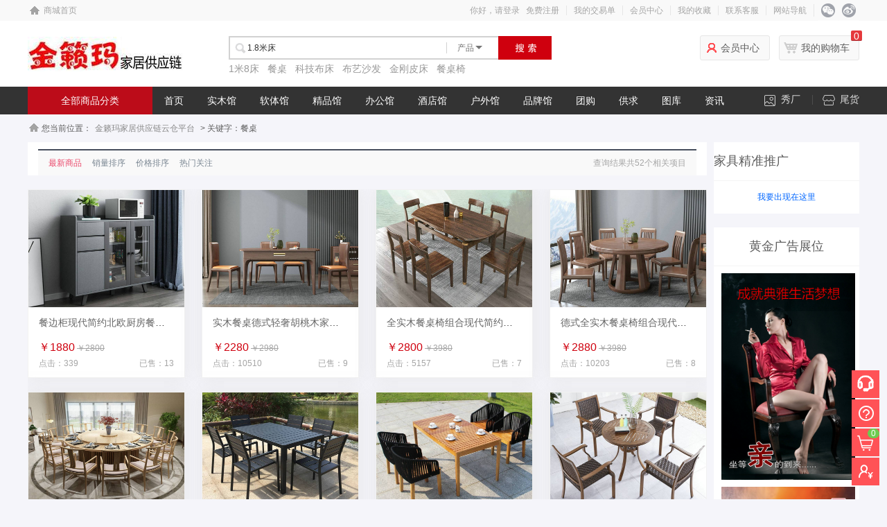

--- FILE ---
content_type: text/html; Charset=utf-8
request_url: http://www.jinlaima.com/Item/?c-5,key-%E9%A4%90%E6%A1%8C.html
body_size: 13809
content:
<!DOCTYPE HTML PUBLIC "-//W3C//DTD HTML 4.01 Transitional//EN" "http://www.w3c.org/TR/1999/REC-html401-19991224/loose.dtd">
<HTML xmlns="http://www.w3.org/1999/xhtml">
<head>
<title>搜索-关键字：餐桌-金籁玛家居供应链平台家具云仓批发商城</title>
<meta http-equiv=Content-Type content="text/html; charset=utf-8">
<META content=IE=7.0000 http-equiv=X-UA-Compatible>
<meta name="keywords" content=""/>
<meta name="description" content=""/>
<LINK rel=stylesheet type=text/css 
href="/newskin/css/global.css"><LINK rel=stylesheet 
type=text/css href="/newskin/css/list.css">
<SCRIPT src="/newskin/js/jquery-1.4.4.min.js"></SCRIPT>
<!--[if lt IE 9]>
<SCRIPT src="/newskin/js/html5shiv.js"></SCRIPT>
<![endif]-->
</head>
<body class="header">
<script type="text/javascript">
var winwidth=document.body.clientWidth;
if(winwidth>1900){document.body.className="root_body";}
if(winwidth>1600 && winwidth<1900){document.body.className="root_bodys";}
</script>
<style type="text/css">
.root_body .grid-1200{
	width: 1700px;
}
.root_body .site-win{
	width: 1700px;
}
.root_body .smart{
	width: 1420px;
}
.root_body .smart .tab-ul {
    width: 1500px;
}
.root_body .smart .tab-div .item-li {
    width: 341px;
    margin-right: 10px;
	height: 365px;
}
.root_body .smart .tab-div .item-li .item-a {
    width: 341px;
	height: 256px;
}
.root_body .smart .tab-div .item-li .item-img {
    width: 341px;
    height: 256px;
}
.root_body .ab-menu{
	width: 270px;
}
.root_body .expr_goods{
	width: 250px;
}
.root_body .product-list DL{
	height: 270px;
}
.root_body .product-list DL DD .name{
    height: 50px;
    line-height: 25px;
}
.root_body .product-list DL DD .pricees{
    margin-top: 10px;
}
.root_body .product-list DL DT{
	width: 240px;
	height: 180px;
}
.root_body .product-list DL DD{
	width: 240px;
	FONT-SIZE: 15px;
}
.root_body .product-list DL DT img{
	width: 240px;
	height: 180px;
}
.root_body .main-nav-logo{
	width: 380px;
}
.root_body .search-group{
	width: 800px;
}
.root_body .main-nav-search{
	width: 700px;
}
.root_body .w{
	width: 1700px;
}
.root_body .usermain{
	width: 1700px;
}
.root_body .usermain .right{
	width: 1485px;
}
.root_body .ad_list li{
	width: 451px;
	height: 410px;
}
.root_body .ad_list li .img{
	width: 451px;
	height: 338px;
}
.root_body .ad_list li .img img{
	width: 451px;
	height: 338px;
}
.root_body .fixture_body{
	height: 310px;
}
.root_body .fixture_body li{
	width: 322px;
	height: 310px;
}
.root_body .fixture_body li img{
	width: 322px;
	height: 242px;
}



.root_bodys .grid-1200{
	width: 1300px;
}
.root_bodys .site-win{
	width: 1300px;
}
.root_bodys .smart{
	width: 1080px;
}
.root_bodys .smart .tab-div .item-li{
	width: 250px;
	height: 290px;
}
.root_bodys .smart .tab-div .item-li .item-a{
	width: 250px;
	height: 188px;
}
.root_bodys .smart .tab-div .item-li .item-img{
	width: 250px;
	height: 188px;
}
.root_bodys .smart .tab-ul{
	width: 1110px;
}
.root_bodys .main-nav-logo{
	width: 300px;
}
.root_bodys .search-group{
	width: 550px;
}
.root_bodys .main-nav-search{
	width: 465px;
}
.root_bodys .w{
	width: 1300px;
}
.root_bodys .usermain{
	width: 1300px;
}
.root_bodys .usermain .right{
	width: 1080px;
}
.root_bodys .ad_list li{
	width: 338px;
	height: 330px;
}
.root_bodys .ad_list li .img{
	width: 338px;
	height: 254px;
}
.root_bodys .ad_list li .img img{
	width: 338px;
	height: 254px;
}
.root_bodys .fixture_body{
	height: 250px;
}
.root_bodys .fixture_body li{
	width: 242px;
	height: 250px;
}
.root_bodys .fixture_body li img{
	width: 242px;
	height: 182px;
}
</style>
<div class="topbar" id="topbar">        
<div class="grid-1200 topbar-wrap clearfix">            
<div class="topbar-left">                
<ul class="toplink">                    
<li class="toplink-link"><i class="icon icon-home"></i>
<a href="/index.asp">商城首页</a></li></ul></div>            
<div class="topbar-right">                <ul class="topmenu fl">                    
<li class="topmenu-item topmenu-userinfo">
<span id="JS_head_login"><a href="/user/login/" class="link-login">你好，请登录</a>&nbsp;&nbsp;
<a href="/user/reg/" class="link-regist style-red">免费注册</a>
</span>                    </li>                    
<li class="topmenu-item"><a href="/shop/shoppingcart.asp" 
clstag="jr|keycount|jr_shouye|jiaoyidan">我的交易单</a></li>                    
<li id="topbar-vip" class="topmenu-item"><a href="/user/">会员中心</a></li>
<li id="app-jr" class="topmenu-item dropdown topmenu-dropdown" style="display:none">
<i class="drop-arrow"></i><b class="topmenu-app-ico"></b><a 
href="/" target="_blank" class="topmenu-outline">手机金融</a> </li>
<li class="topmenu-item"><a href="/user/User_favorite.asp">我的收藏</a></li>                    
<li id="topbar-help" class="topmenu-item"><a href="/Item/list.asp?id=832">联系客服</a></li>
<li class="topmenu-item dropdown topmenu-dropdown"><a href="/plus/map.asp" class="topmenu-sitemap">网站导航</a></li>
</ul>
<ul class="toplink fl">                    
<li class="toplink-item 
toplink-title">&nbsp;</li>                    
<li class="toplink-item dropdown toplink-dropdown">                       
 <i class="icon icon-weixin"></i>                        
<ul class="dropbox dropbox-weixin">                            
<li><img 
src="/newskin/images/topbar-ercode-01.jpg" alt="金籁玛家居供应链云仓平台"><h6>金籁玛家居供应链云仓平台</h6></li>                       
 </ul>                    </li>                    
<li class="toplink-item dropdown toplink-dropdown">
<i class="icon icon-weibo"></i>
<ul class="dropbox dropbox-weibo">
<li><img src="/newskin/images/topbar-weibo.jpg" alt="金籁玛家居供应链云仓平台微博"></li>
                    </ul></li>                
      </ul>            </div>                   
 </div>    </div>
<!--main-nav-->
<DIV class="main-nav">     
<div class="grid-1200 clearfix">            
<div class="main-nav-logo fl">                
<a href="/" title="金籁玛家居供应链云仓平台"><img src="/UploadFiles/2019-08/2/2019082519424666441.jpg" width="223" height="50" alt="金籁玛家居供应链云仓平台"></a></div>    
 
<DIV class="search-group">       
<div class="main-nav-search">
<form id="JS_header_search_form" method="GET" action="/Item/" target="_blank">
		<em class="icon"></em>
		<input type="text" id="JS_header_search_input_zx" name="Key" class="searchInput" value="搜索产品/店铺/供求" 
        onfocus="this.style.color='#333';if(this.value=='搜索产品/店铺/供求'){this.value=''}" 
        onblur="if(this.value==''){this.value='搜索产品/店铺/供求';this.style.color='#afaeae';}" style="color: rgb(51, 51, 51);">
		<div class="select" onmouseover="_showMenu_(this);" onmouseout="_hideMenu_(this);">
			<a href="javascript:;" class="hander"><span id="JS_header_select_result">产品</span><em></em></a>
			<div id="JS_header_select" class="options"><a href="javascript:;" data-type="albums" data-url="5">产品</a><a href="javascript:;" 
data-type="ideabooks" data-url="0">店铺</a><a href="javascript:;" data-type="discuss" data-url="8">供求</a><a href="javascript:;" 
data-type="users" data-url="2">图片</a></div><input type="hidden" name="m" id="JS_search_m" value="5" />
		</div>		
		<input type="submit" class="submit" value="">
	</form></div>
  <div id="JS_search_hot_links" class="search-hot">
           <a href="/Item/?c-5,key-1%E7%B1%B38%E5%BA%8A.html" target="_blank" title="关键词:1米8床&#10;被搜索了496次">1米8床</a><a href="/Item/?c-5,key-%E9%A4%90%E6%A1%8C.html" target="_blank" title="关键词:餐桌&#10;被搜索了7272次">餐桌</a><a href="/Item/?c-5,key-%E7%A7%91%E6%8A%80%E5%B8%83%E5%BA%8A.html" target="_blank" title="关键词:科技布床&#10;被搜索了1291次">科技布床</a><a href="/Item/?c-5,key-%E5%B8%83%E8%89%BA%E6%B2%99%E5%8F%91.html" target="_blank" title="关键词:布艺沙发&#10;被搜索了1701次">布艺沙发</a><a href="/Item/?c-5,key-%E9%87%91%E5%88%9A%E7%9A%AE%E5%BA%8A.html" target="_blank" title="关键词:金刚皮床&#10;被搜索了1491次">金刚皮床</a><a href="/Item/?c-5,key-%E9%A4%90%E6%A1%8C%E6%A4%85.html" target="_blank" title="关键词:餐桌椅&#10;被搜索了1509次">餐桌椅</a></div>
  </DIV>  
             
         <div class="main-nav-user fr"> 
                     <div class="userCenter-portal"><i class="userCenter-portal-icon"></i><a href="/user/index.asp" 
                     class="userCenter-portal-text">会员中心</a><i 
class="userCenter-portal-right"></i></div> 
                     <div id="header-toolbar-minicart" class="header-toolbar-item">
					<div class="minicart">
						<div id="header-toolbar-minicart-h" class="h"><i class="minicart-portal-icon"></i>
							<a href="/Shop/shoppingcart.asp" rel="nofollow" 
                            timetype="timestamp">我的购物车<span><em id="header-cart-total" total="">0</em></span></a>
							<i></i><s></s><u></u>
						</div>
						<div id="header-toolbar-minicart-content" class="b">
							<div id="minicart-pro-empty" class="minicart-pro-empty">
								<span class="icon-minicart">您的购物车是空的，赶紧选购吧！</span>
							</div>
							<div id="minicart-pro-list-block">
								<ul id="minicart-pro-list" class="minicart-pro-list"></ul>
							</div>
							<div id="minicart-pro-settleup" class="minicart-pro-settleup">
								<p>共<em id="micro-cart-total">0</em>件商品</p>
								<p>共计<b id="micro-cart-totalPrice">¥&nbsp;0</b></p>
								<a class="button-minicart-settleup" href="/Shop/shoppingcart.asp">去结算</a>
							</div>
						</div>
					</div>
				</div>  
         </div>        
</div></div>
<!--main-nav end-->
<script type="text/javascript">
			(function(doc){
				var word = ["欧式床","美式床","韩式床","1.8米床"];
				if ( word ) {
					word.sort(function(){return 0.5 - Math.random()});
					doc.getElementById('JS_header_search_input_zx').value = word[0] || '';
				}
				//搜索类别选择
				var selectType =$("#JS_header_select a"),
					options = selectType.length,
					form = document.getElementById("JS_header_search_form"),
					m=5;
				form.action = form.action + '?m=5';
				if( selectType && options > 0 ){
					for(var i=0;i<options;i++){
						selectType.eq(i).click(function(){
						    form.action="/Item/";
							$("#JS_header_select_result").html($(this).html());
							m=$(this).attr("data-url");
							if(m==0){
							form.action="/Company/list.asp"
							}else{
							$("#JS_search_m").val($(this).attr("data-url"));
							}
						});
					}
				}
			getcartTotallist();
			})(document);
			</script>
<DIV class="site_menu clearfix">
    <div class="w site_nav">
      <DIV class="Leftmenu">
        <div class="jd-tou"></div>
        <div class="jd-use">
           <h2><span>全部商品分类</span></h2> 
           <ul id="JS_mll_menu_map" class="top">
           <LI class="top-item">
<em class="flag flag0" style="margin-left: 14px;"></em><a 
title="实木馆" class="txt" href="/shimg/" 
target="_blank">实木馆</a>
<div class="sub" style="padding-left: 17px;">
<div class="title clearfix">
<h4 class="Left"><a target="_blank" href="/shimg/" class="red">实木馆<span class="darrow">&gt;&gt;</span></a></h4>
</div>
<div class="list clearfix">
<a title="卧室家具" class="sub-item" href="/shimg/Class__1248.html" target="_blank">卧室家具</a><a title="客厅家具" class="sub-item" href="/shimg/Class__1244.html" target="_blank">客厅家具</a><a title="餐厅家具" class="sub-item" href="/shimg/Class__1243.html" target="_blank">餐厅家具</a><a title="书房家具" class="sub-item" href="/shimg/Class__1489.html" target="_blank">书房家具</a><a title="儿童家具" class="sub-item" href="/shimg/Class__1596.html" target="_blank">儿童家具</a><a title="门厅家具" class="sub-item" href="/shimg/Class__1715.html" target="_blank">门厅家具</a></DIV>
<div class="ad"><A title="年终特惠，就是这么硬性！" href="http://www.jinlaima.com/huodong/" 
target=_blank><img src='/skin/blank.gif' data-lazy-src='/UploadFiles/2021-02/2/2021022015500912381.jpg' width='100%'></A></DIV>
</DIV>
<i class="arrow"></i>
</LI>
<LI class="top-item">
<em class="flag flag1" style="margin-left: 14px;"></em><a 
title="软体馆" class="txt" href="/rtg/" 
target="_blank">软体馆</a>
<div class="sub" style="padding-left: 17px;">
<div class="title clearfix">
<h4 class="Left"><a target="_blank" href="/rtg/" class="red">软体馆<span class="darrow">&gt;&gt;</span></a></h4>
</div>
<div class="list clearfix">
<a title="布艺沙发" class="sub-item" href="/rtg/Class__1490.html" target="_blank">布艺沙发</a><a title="仿皮沙发" class="sub-item" href="/rtg/Class__1491.html" target="_blank">仿皮沙发</a><a title="真皮沙发" class="sub-item" href="/rtg/Class__1492.html" target="_blank">真皮沙发</a><a title="床垫系列" class="sub-item" href="/rtg/Class__1493.html" target="_blank">床垫系列</a><a title="环保棕垫" class="sub-item" href="/rtg/Class__1495.html" target="_blank">环保棕垫</a><a title="软床系列" class="sub-item" href="/rtg/Class__1497.html" target="_blank">软床系列</a></DIV>
<div class="ad"><A title="年货大采购" href="http://www.jinlaima.com/huodong/" 
target=_blank><img src='/skin/blank.gif' data-lazy-src='/UploadFiles/2021-02/2/2021022015511243321.jpg' width='100%'></A></DIV>
</DIV>
<i class="arrow"></i>
</LI>
<LI class="top-item">
<em class="flag flag2" style="margin-left: 14px;"></em><a 
title="精品馆" class="txt" href="/jpg/" 
target="_blank">精品馆</a>
<div class="sub" style="padding-left: 17px;">
<div class="title clearfix">
<h4 class="Left"><a target="_blank" href="/jpg/" class="red">精品馆<span class="darrow">&gt;&gt;</span></a></h4>
</div>
<div class="list clearfix">
<a title="卧室系列" class="sub-item" href="/jpg/Class__1500.html" target="_blank">卧室系列</a><a title="客厅系列" class="sub-item" href="/jpg/Class__1501.html" target="_blank">客厅系列</a><a title="餐厅系列" class="sub-item" href="/jpg/Class__1502.html" target="_blank">餐厅系列</a><a title="门厅系列" class="sub-item" href="/jpg/Class__1503.html" target="_blank">门厅系列</a><a title="书房系列" class="sub-item" href="/jpg/Class__1713.html" target="_blank">书房系列</a><a title="儿童房系列" class="sub-item" href="/jpg/Class__1714.html" target="_blank">儿童房系列</a></DIV>
<div class="ad"><A title="籁玛家具年后特价风暴" href="http://www.jinlaima.com/huodong/" 
target=_blank><img src='/skin/blank.gif' data-lazy-src='/UploadFiles/2021-02/2/2021022015515961176.jpg' width='100%'></A></DIV>
</DIV>
<i class="arrow"></i>
</LI>
<LI class="top-item">
<em class="flag flag3" style="margin-left: 14px;"></em><a 
title="办公馆" class="txt" href="/dzg/" 
target="_blank">办公馆</a>
<div class="sub" style="padding-left: 17px;">
<div class="title clearfix">
<h4 class="Left"><a target="_blank" href="/dzg/" class="red">办公馆<span class="darrow">&gt;&gt;</span></a></h4>
</div>
<div class="list clearfix">
<a title="班台办公桌系列" class="sub-item" href="/dzg/Class__1589.html" target="_blank">班台办公桌系列</a><a title="文件柜系列" class="sub-item" href="/dzg/Class__1590.html" target="_blank">文件柜系列</a><a title="办公椅系列" class="sub-item" href="/dzg/Class__1591.html" target="_blank">办公椅系列</a><a title="大班椅系列" class="sub-item" href="/dzg/Class__1592.html" target="_blank">大班椅系列</a><a title="洽谈桌系列" class="sub-item" href="/dzg/Class__1593.html" target="_blank">洽谈桌系列</a><a title="会议桌系列" class="sub-item" href="/dzg/Class__1801.html" target="_blank">会议桌系列</a></DIV>
<div class="ad"><A title="定制实木馆" href="http://www.jinlaima.com/huodong/" 
target=_blank><img src='/skin/blank.gif' data-lazy-src='/UploadFiles/2021-02/2/2021022015530615132.jpg' width='100%'></A></DIV>
</DIV>
<i class="arrow"></i>
</LI>
<LI class="top-item">
<em class="flag flag4" style="margin-left: 14px;"></em><a 
title="酒店馆" class="txt" href="/jdg/" 
target="_blank">酒店馆</a>
<div class="sub" style="padding-left: 17px;">
<div class="title clearfix">
<h4 class="Left"><a target="_blank" href="/jdg/" class="red">酒店馆<span class="darrow">&gt;&gt;</span></a></h4>
</div>
<div class="list clearfix">
<a title="酒店圆桌" class="sub-item" href="/jdg/Class__1839.html" target="_blank">酒店圆桌</a><a title="酒店餐椅" class="sub-item" href="/jdg/Class__1840.html" target="_blank">酒店餐椅</a><a title="酒店方桌" class="sub-item" href="/jdg/Class__1844.html" target="_blank">酒店方桌</a><a title="酒店沙发" class="sub-item" href="/jdg/Class__1845.html" target="_blank">酒店沙发</a><a title="酒店大床" class="sub-item" href="/jdg/Class__1846.html" target="_blank">酒店大床</a><a title="酒店柜类" class="sub-item" href="/jdg/Class__1847.html" target="_blank">酒店柜类</a><a title="酒店茶几" class="sub-item" href="/jdg/Class__1848.html" target="_blank">酒店茶几</a></DIV>
<div class="ad"><A title="年终特惠，就是这么硬性！" href="http://www.jinlaima.com/huodong/" 
target=_blank><img src='/skin/blank.gif' data-lazy-src='/UploadFiles/2021-02/2/2021022015562923364.jpg' width='100%'></A></DIV>
</DIV>
<i class="arrow"></i>
</LI>
<LI class="top-item">
<em class="flag flag5" style="margin-left: 14px;"></em><a 
title="户外馆" class="txt" href="/hwg/" 
target="_blank">户外馆</a>
<div class="sub" style="padding-left: 17px;">
<div class="title clearfix">
<h4 class="Left"><a target="_blank" href="/hwg/" class="red">户外馆<span class="darrow">&gt;&gt;</span></a></h4>
</div>
<div class="list clearfix">
<a title="户外桌子" class="sub-item" href="/hwg/Class__1841.html" target="_blank">户外桌子</a><a title="户外椅子" class="sub-item" href="/hwg/Class__1842.html" target="_blank">户外椅子</a><a title="户外木床" class="sub-item" href="/hwg/Class__1843.html" target="_blank">户外木床</a><a title="户外花架" class="sub-item" href="/hwg/Class__1849.html" target="_blank">户外花架</a><a title="户外沙发" class="sub-item" href="/hwg/Class__1850.html" target="_blank">户外沙发</a><a title="户外茶几" class="sub-item" href="/hwg/Class__1851.html" target="_blank">户外茶几</a><a title="户外帐篷" class="sub-item" href="/hwg/Class__1852.html" target="_blank">户外帐篷</a></DIV>
<div class="ad"><A title="250,left,300,300" href="http://www.jinlaima.com/huodong/" 
target=_blank><img src='/skin/blank.gif' data-lazy-src='/UploadFiles/2021-02/2/202102201558457252.jpg' width='100%'></A></DIV>
</DIV>
<i class="arrow"></i>
</LI>

           <DIV class="classad clearfix">
           <a title="积分兑换" class="" href="http://www.jinlaima.com/exchange/" target="_blank"><img class="" alt="积分兑换"  border="0"  height=100  width=180  src="/skin/blank.gif"  data-lazy-src="/UploadFiles/2023-05/2/2023051408452343904.jpg"></a>
           </DIV>
           </ul>
        </div>
        </DIV>
        <ul class="nav Left">
			<li><a href="/index.asp">首页</a></li>
							<li><a href="/shimg/">实木馆</a></li>
							<li><a href="/rtg/">软体馆</a></li>
							<li><a href="/jpg/">精品馆</a></li>
							<li><a href="/dzg/">办公馆</a></li>
<li><a href="/jdg/">酒店馆</a></li>
<li><a href="/hwg/">户外馆</a></li>
                            <li><a href="/Company/">品牌馆</a></li>
				<li><a href="/tuangou/">团购</a></li>
                            <li><a href="/Supply/">供求</a></li>
                            <li><a href="/photo/">图库</a></li>
                            <li><a href="/Article/">资讯</a></li>
		</ul>
        
        <div class="Right navbar-right">
    		<a href="/xspace/" class="zx"><i></i>秀厂</a>
    		<span></span>
    		<a href="/club/" class="sc"><i></i>尾货</a>

    	</div>        
    </div>
 </div>
   <script type="text/javascript">
var globalMenu=$("#JS_mll_menu_map .top-item");
globalMenu.hover(function() { 
$(this).addClass("hover").find("em").stop().animate({"margin-left":"19px"},200); 
$(this).find(".sub").stop().animate({opacity:"1","padding-left":"27px"},200).show();
}, function() { 
$(this).removeClass("hover").find("em").stop().animate({"margin-left":"14px"},200);
$(this).find(".sub").animate({opacity:"0.8","padding-left":"17px"},100,function(){
                                                                       $(this).find(".sub").hide();});
});
</script>
<SCRIPT type=text/javascript>
$("#navBox li").removeClass("current");
$("#JS-nav-").addClass("current");
</SCRIPT>
<div class="site-win clearfix">
<div class="breadcrumbs">
您当前位置：<a  href="/">金籁玛家居供应链云仓平台</a> > 关键字：餐桌 
	</div>
</div>
<!--楼层-->
<div class="site-win clearfix lieb_top">
<div class="smart fl">
<DIV id="JS_Topjinjia">
   </DIV>
        <div class="selectes mb20">
            
            <div class="s-lists">
               <div class="s-list" id="sort_p">
                    <a class=cur href='?c-5,key-%E9%A4%90%E6%A1%8C,o-4.html'>最新商品</a>
<a href='?c-5,key-%E9%A4%90%E6%A1%8C,o-1.html'>销量排序</a>
<a href='?c-5,key-%E9%A4%90%E6%A1%8C,o-2.html'>价格排序</a>
<a href='?c-5,key-%E9%A4%90%E6%A1%8C,o-3.html'>热门关注</a>

                    <span class="lr-count"> 查询结果共52个相关项目 </span>
               </div>
           </div> 
           <script type="text/javascript">     
					function listallbrand(id){
						var _rootBrandDom = $("#js_status_p_"+id),
						_moreDom = $("#JS_more_"+id),
						css = '', total = _moreDom.attr('data-total'), line =_moreDom.attr('data-line');
						//$("#JS_more_2").click(function(){
						   if (line==0) {
						     if (total>6) {
						      _rootBrandDom.css("height","auto");
							  _moreDom.addClass("open");
							  _moreDom.find("span").html("收起");
							  line =1;
						     }
						   }else{
						     _rootBrandDom.css("height","20px");
							 _moreDom.removeClass("open");
							 _moreDom.find("span").html("更多");
							 line =0;
						   }
						   _moreDom.attr('data-line', line);
						//});
						//_rootBrandDom.setAttribute('data-total', total);
						//
					}
				</script>
    </div>
   
       
        <div class="tab-div">
             <div class="w-div">
                  <ul class="tab-ul">
 
  <li class="item-li">
                  <a href="https://www.jinlaima.com/jpg/Class_1332.html" title="餐边柜现代简约北欧厨房餐桌柜碗柜茶水柜酒柜一体多功" class="item-a" target="_blank"><img class="item-img" 
                  src="/skin/blank.gif" data-lazy-src="/UploadFiles/2021-01/2/202101/2021010708250165704.jpg" alt="餐边柜现代简约北欧厨房餐桌柜碗柜茶水柜酒柜一体多功" style="display: inline;"></a>
                            <h3 class="item-title"><a href="https://www.jinlaima.com/jpg/Class_1332.html" title="餐边柜现代简约北欧厨房餐桌柜碗柜茶水柜酒柜一体多功" target="_blank">餐边柜现代简约北欧厨房餐桌柜碗柜茶水柜酒柜一体多功</a>
                            </h3>
                            <div class="p-i-infos">
                                <div class="fore1">                                    
                                        <span class="num">￥1880</span>
                                        <span class="p-num"><del>￥2800</del></span> 
                                </div>
                                <div class="fore2">
                                    <span class="p-num">点击：339</span>
                                    <span class="fr"><span class="p-num">已售：13</span></span>                               
                                </div>
                            </div>
                             </li>
 
  <li class="item-li">
                  <a href="https://www.jinlaima.com/shimg/Class_1361.html" title="实木餐桌德式轻奢胡桃木家具方圆两用家用经济型伸缩折" class="item-a" target="_blank"><img class="item-img" 
                  src="/skin/blank.gif" data-lazy-src="/UploadFiles/2021-01/2/2021010819150625310.jpg" alt="实木餐桌德式轻奢胡桃木家具方圆两用家用经济型伸缩折" style="display: inline;"></a>
                            <h3 class="item-title"><a href="https://www.jinlaima.com/shimg/Class_1361.html" title="实木餐桌德式轻奢胡桃木家具方圆两用家用经济型伸缩折" target="_blank">实木餐桌德式轻奢胡桃木家具方圆两用家用经济型伸缩折</a>
                            </h3>
                            <div class="p-i-infos">
                                <div class="fore1">                                    
                                        <span class="num">￥2280</span>
                                        <span class="p-num"><del>￥2980</del></span> 
                                </div>
                                <div class="fore2">
                                    <span class="p-num">点击：10510</span>
                                    <span class="fr"><span class="p-num">已售：9</span></span>                               
                                </div>
                            </div>
                             </li>
 
  <li class="item-li">
                  <a href="https://www.jinlaima.com/shimg/Class_1362.html" title="全实木餐桌椅组合现代简约胡桃木餐桌小户型伸缩折叠圆" class="item-a" target="_blank"><img class="item-img" 
                  src="/skin/blank.gif" data-lazy-src="/UploadFiles/2021-01/2/202101081920107889.jpg" alt="全实木餐桌椅组合现代简约胡桃木餐桌小户型伸缩折叠圆" style="display: inline;"></a>
                            <h3 class="item-title"><a href="https://www.jinlaima.com/shimg/Class_1362.html" title="全实木餐桌椅组合现代简约胡桃木餐桌小户型伸缩折叠圆" target="_blank">全实木餐桌椅组合现代简约胡桃木餐桌小户型伸缩折叠圆</a>
                            </h3>
                            <div class="p-i-infos">
                                <div class="fore1">                                    
                                        <span class="num">￥2800</span>
                                        <span class="p-num"><del>￥3980</del></span> 
                                </div>
                                <div class="fore2">
                                    <span class="p-num">点击：5157</span>
                                    <span class="fr"><span class="p-num">已售：7</span></span>                               
                                </div>
                            </div>
                             </li>
 
  <li class="item-li">
                  <a href="https://www.jinlaima.com/shimg/Class_1363.html" title="德式全实木餐桌椅组合现代简约胡桃木餐桌小户型餐桌圆" class="item-a" target="_blank"><img class="item-img" 
                  src="/skin/blank.gif" data-lazy-src="/UploadFiles/2021-01/2/2021010819214061923.jpg" alt="德式全实木餐桌椅组合现代简约胡桃木餐桌小户型餐桌圆" style="display: inline;"></a>
                            <h3 class="item-title"><a href="https://www.jinlaima.com/shimg/Class_1363.html" title="德式全实木餐桌椅组合现代简约胡桃木餐桌小户型餐桌圆" target="_blank">德式全实木餐桌椅组合现代简约胡桃木餐桌小户型餐桌圆</a>
                            </h3>
                            <div class="p-i-infos">
                                <div class="fore1">                                    
                                        <span class="num">￥2880</span>
                                        <span class="p-num"><del>￥3980</del></span> 
                                </div>
                                <div class="fore2">
                                    <span class="p-num">点击：10203</span>
                                    <span class="fr"><span class="p-num">已售：8</span></span>                               
                                </div>
                            </div>
                             </li>
 
  <li class="item-li">
                  <a href="https://www.jinlaima.com/jdg/Class_1377.html" title="酒店餐桌大圆桌电动转盘家用餐厅新中式实木包厢15人20" class="item-a" target="_blank"><img class="item-img" 
                  src="/skin/blank.gif" data-lazy-src="/UploadFiles/2021-02/2/202102/2021022222021237183.jpg" alt="酒店餐桌大圆桌电动转盘家用餐厅新中式实木包厢15人20" style="display: inline;"></a>
                            <h3 class="item-title"><a href="https://www.jinlaima.com/jdg/Class_1377.html" title="酒店餐桌大圆桌电动转盘家用餐厅新中式实木包厢15人20" target="_blank">酒店餐桌大圆桌电动转盘家用餐厅新中式实木包厢15人20</a>
                            </h3>
                            <div class="p-i-infos">
                                <div class="fore1">                                    
                                        <span class="num">￥5380</span>
                                        <span class="p-num"><del>￥9800</del></span> 
                                </div>
                                <div class="fore2">
                                    <span class="p-num">点击：6564</span>
                                    <span class="fr"><span class="p-num">已售：5</span></span>                               
                                </div>
                            </div>
                             </li>
 
  <li class="item-li">
                  <a href="https://www.jinlaima.com/hwg/Class_1383.html" title="户外花园庭院桌椅铸铝合金户外休闲桌椅商业街广场酒店" class="item-a" target="_blank"><img class="item-img" 
                  src="/skin/blank.gif" data-lazy-src="/UploadFiles/2021-02/2/202102/2021022311154653212.jpg" alt="户外花园庭院桌椅铸铝合金户外休闲桌椅商业街广场酒店" style="display: inline;"></a>
                            <h3 class="item-title"><a href="https://www.jinlaima.com/hwg/Class_1383.html" title="户外花园庭院桌椅铸铝合金户外休闲桌椅商业街广场酒店" target="_blank">户外花园庭院桌椅铸铝合金户外休闲桌椅商业街广场酒店</a>
                            </h3>
                            <div class="p-i-infos">
                                <div class="fore1">                                    
                                        <span class="num">￥750</span>
                                        <span class="p-num"><del>￥1980</del></span> 
                                </div>
                                <div class="fore2">
                                    <span class="p-num">点击：4093</span>
                                    <span class="fr"><span class="p-num">已售：3</span></span>                               
                                </div>
                            </div>
                             </li>
 
  <li class="item-li">
                  <a href="https://www.jinlaima.com/hwg/Class_1476.html" title="北欧户外桌椅设计师样板房售楼部软装实木家具酒店室外" class="item-a" target="_blank"><img class="item-img" 
                  src="/skin/blank.gif" data-lazy-src="/UploadFiles/2021-02/2/202102/2021022615344083959.jpg" alt="北欧户外桌椅设计师样板房售楼部软装实木家具酒店室外" style="display: inline;"></a>
                            <h3 class="item-title"><a href="https://www.jinlaima.com/hwg/Class_1476.html" title="北欧户外桌椅设计师样板房售楼部软装实木家具酒店室外" target="_blank">北欧户外桌椅设计师样板房售楼部软装实木家具酒店室外</a>
                            </h3>
                            <div class="p-i-infos">
                                <div class="fore1">                                    
                                        <span class="num">￥580</span>
                                        <span class="p-num"><del>￥980</del></span> 
                                </div>
                                <div class="fore2">
                                    <span class="p-num">点击：2576</span>
                                    <span class="fr"><span class="p-num">已售：0</span></span>                               
                                </div>
                            </div>
                             </li>
 
  <li class="item-li">
                  <a href="https://www.jinlaima.com/hwg/Class_1478.html" title="铝合金户外藤桌椅组合室内咖啡厅餐桌休闲花园露阳台庭" class="item-a" target="_blank"><img class="item-img" 
                  src="/skin/blank.gif" data-lazy-src="/UploadFiles/2021-02/2/202102/2021022616192222077.jpg" alt="铝合金户外藤桌椅组合室内咖啡厅餐桌休闲花园露阳台庭" style="display: inline;"></a>
                            <h3 class="item-title"><a href="https://www.jinlaima.com/hwg/Class_1478.html" title="铝合金户外藤桌椅组合室内咖啡厅餐桌休闲花园露阳台庭" target="_blank">铝合金户外藤桌椅组合室内咖啡厅餐桌休闲花园露阳台庭</a>
                            </h3>
                            <div class="p-i-infos">
                                <div class="fore1">                                    
                                        <span class="num">￥480</span>
                                        <span class="p-num"><del>￥980</del></span> 
                                </div>
                                <div class="fore2">
                                    <span class="p-num">点击：3940</span>
                                    <span class="fr"><span class="p-num">已售：8</span></span>                               
                                </div>
                            </div>
                             </li>
 
  <li class="item-li">
                  <a href="https://www.jinlaima.com/shimg/Class_1613.html" title="乌金木实木岩板餐桌椅子组合长方形小户型家用西餐桌轻" class="item-a" target="_blank"><img class="item-img" 
                  src="/skin/blank.gif" data-lazy-src="/UploadFiles/2022-12/2/202212/20221218131544731.jpg" alt="乌金木实木岩板餐桌椅子组合长方形小户型家用西餐桌轻" style="display: inline;"></a>
                            <h3 class="item-title"><a href="https://www.jinlaima.com/shimg/Class_1613.html" title="乌金木实木岩板餐桌椅子组合长方形小户型家用西餐桌轻" target="_blank">乌金木实木岩板餐桌椅子组合长方形小户型家用西餐桌轻</a>
                            </h3>
                            <div class="p-i-infos">
                                <div class="fore1">                                    
                                        <span class="num">￥1680</span>
                                        <span class="p-num"><del>￥2980</del></span> 
                                </div>
                                <div class="fore2">
                                    <span class="p-num">点击：5837</span>
                                    <span class="fr"><span class="p-num">已售：3</span></span>                               
                                </div>
                            </div>
                             </li>
 
  <li class="item-li">
                  <a href="https://www.jinlaima.com/shimg/Class_1614.html" title="实木岩板餐桌椅组合乌金木餐桌现代简约可伸缩家用桌子" class="item-a" target="_blank"><img class="item-img" 
                  src="/skin/blank.gif" data-lazy-src="/UploadFiles/2022-12/2/202212/2022121813451752374.jpg" alt="实木岩板餐桌椅组合乌金木餐桌现代简约可伸缩家用桌子" style="display: inline;"></a>
                            <h3 class="item-title"><a href="https://www.jinlaima.com/shimg/Class_1614.html" title="实木岩板餐桌椅组合乌金木餐桌现代简约可伸缩家用桌子" target="_blank">实木岩板餐桌椅组合乌金木餐桌现代简约可伸缩家用桌子</a>
                            </h3>
                            <div class="p-i-infos">
                                <div class="fore1">                                    
                                        <span class="num">￥2080</span>
                                        <span class="p-num"><del>￥3980</del></span> 
                                </div>
                                <div class="fore2">
                                    <span class="p-num">点击：5338</span>
                                    <span class="fr"><span class="p-num">已售：3</span></span>                               
                                </div>
                            </div>
                             </li>
 
  <li class="item-li">
                  <a href="https://www.jinlaima.com/shimg/Class_1615.html" title="实木岩板餐桌椅组合乌金木餐桌现代简约可伸缩家用饭桌" class="item-a" target="_blank"><img class="item-img" 
                  src="/skin/blank.gif" data-lazy-src="/UploadFiles/2022-12/2/202212/2022121814164948628.jpg" alt="实木岩板餐桌椅组合乌金木餐桌现代简约可伸缩家用饭桌" style="display: inline;"></a>
                            <h3 class="item-title"><a href="https://www.jinlaima.com/shimg/Class_1615.html" title="实木岩板餐桌椅组合乌金木餐桌现代简约可伸缩家用饭桌" target="_blank">实木岩板餐桌椅组合乌金木餐桌现代简约可伸缩家用饭桌</a>
                            </h3>
                            <div class="p-i-infos">
                                <div class="fore1">                                    
                                        <span class="num">￥1880</span>
                                        <span class="p-num"><del>￥3980</del></span> 
                                </div>
                                <div class="fore2">
                                    <span class="p-num">点击：5954</span>
                                    <span class="fr"><span class="p-num">已售：5</span></span>                               
                                </div>
                            </div>
                             </li>
 
  <li class="item-li">
                  <a href="https://www.jinlaima.com/shimg/Class_1616.html" title="乌金木圆形餐桌椅带转盘组合饭桌小户型轻奢家用实木酒" class="item-a" target="_blank"><img class="item-img" 
                  src="/skin/blank.gif" data-lazy-src="/UploadFiles/2022-12/2/202212/2022121814420014157.jpg" alt="乌金木圆形餐桌椅带转盘组合饭桌小户型轻奢家用实木酒" style="display: inline;"></a>
                            <h3 class="item-title"><a href="https://www.jinlaima.com/shimg/Class_1616.html" title="乌金木圆形餐桌椅带转盘组合饭桌小户型轻奢家用实木酒" target="_blank">乌金木圆形餐桌椅带转盘组合饭桌小户型轻奢家用实木酒</a>
                            </h3>
                            <div class="p-i-infos">
                                <div class="fore1">                                    
                                        <span class="num">￥2480</span>
                                        <span class="p-num"><del>￥4580</del></span> 
                                </div>
                                <div class="fore2">
                                    <span class="p-num">点击：6047</span>
                                    <span class="fr"><span class="p-num">已售：6</span></span>                               
                                </div>
                            </div>
                             </li>
 
  <li class="item-li">
                  <a href="https://www.jinlaima.com/shimg/Class_1617.html" title="乌金木纯实木长方形餐桌北欧现代简约家用吃饭桌小户型" class="item-a" target="_blank"><img class="item-img" 
                  src="/skin/blank.gif" data-lazy-src="/UploadFiles/2022-12/2/202212/2022121814582357759.jpg" alt="乌金木纯实木长方形餐桌北欧现代简约家用吃饭桌小户型" style="display: inline;"></a>
                            <h3 class="item-title"><a href="https://www.jinlaima.com/shimg/Class_1617.html" title="乌金木纯实木长方形餐桌北欧现代简约家用吃饭桌小户型" target="_blank">乌金木纯实木长方形餐桌北欧现代简约家用吃饭桌小户型</a>
                            </h3>
                            <div class="p-i-infos">
                                <div class="fore1">                                    
                                        <span class="num">￥1880</span>
                                        <span class="p-num"><del>￥3980</del></span> 
                                </div>
                                <div class="fore2">
                                    <span class="p-num">点击：5922</span>
                                    <span class="fr"><span class="p-num">已售：3</span></span>                               
                                </div>
                            </div>
                             </li>
 
  <li class="item-li">
                  <a href="https://www.jinlaima.com/shimg/Class_1618.html" title="乌金木实木餐桌椅子组合圆桌家用圆形带转盘岩板大圆桌" class="item-a" target="_blank"><img class="item-img" 
                  src="/skin/blank.gif" data-lazy-src="/UploadFiles/2022-12/2/202212/2022121815173896840.jpg" alt="乌金木实木餐桌椅子组合圆桌家用圆形带转盘岩板大圆桌" style="display: inline;"></a>
                            <h3 class="item-title"><a href="https://www.jinlaima.com/shimg/Class_1618.html" title="乌金木实木餐桌椅子组合圆桌家用圆形带转盘岩板大圆桌" target="_blank">乌金木实木餐桌椅子组合圆桌家用圆形带转盘岩板大圆桌</a>
                            </h3>
                            <div class="p-i-infos">
                                <div class="fore1">                                    
                                        <span class="num">￥2680</span>
                                        <span class="p-num"><del>￥3980</del></span> 
                                </div>
                                <div class="fore2">
                                    <span class="p-num">点击：5546</span>
                                    <span class="fr"><span class="p-num">已售：3</span></span>                               
                                </div>
                            </div>
                             </li>
 
  <li class="item-li">
                  <a href="https://www.jinlaima.com/shimg/Class_1619.html" title="实木餐桌椅组合家用圆桌吃饭桌子圆形饭桌带转盘圆桌乌" class="item-a" target="_blank"><img class="item-img" 
                  src="/skin/blank.gif" data-lazy-src="/UploadFiles/2022-12/2/202212/202212181559599209.jpg" alt="实木餐桌椅组合家用圆桌吃饭桌子圆形饭桌带转盘圆桌乌" style="display: inline;"></a>
                            <h3 class="item-title"><a href="https://www.jinlaima.com/shimg/Class_1619.html" title="实木餐桌椅组合家用圆桌吃饭桌子圆形饭桌带转盘圆桌乌" target="_blank">实木餐桌椅组合家用圆桌吃饭桌子圆形饭桌带转盘圆桌乌</a>
                            </h3>
                            <div class="p-i-infos">
                                <div class="fore1">                                    
                                        <span class="num">￥1980</span>
                                        <span class="p-num"><del>￥3980</del></span> 
                                </div>
                                <div class="fore2">
                                    <span class="p-num">点击：5577</span>
                                    <span class="fr"><span class="p-num">已售：2</span></span>                               
                                </div>
                            </div>
                             </li>
 
  <li class="item-li">
                  <a href="https://www.jinlaima.com/shimg/Class_1620.html" title="实木乌金木餐桌椅组合吃饭桌子轻奢实木圆桌带转盘家用" class="item-a" target="_blank"><img class="item-img" 
                  src="/skin/blank.gif" data-lazy-src="/UploadFiles/2022-12/2/202212/2022121816143959315.jpg" alt="实木乌金木餐桌椅组合吃饭桌子轻奢实木圆桌带转盘家用" style="display: inline;"></a>
                            <h3 class="item-title"><a href="https://www.jinlaima.com/shimg/Class_1620.html" title="实木乌金木餐桌椅组合吃饭桌子轻奢实木圆桌带转盘家用" target="_blank">实木乌金木餐桌椅组合吃饭桌子轻奢实木圆桌带转盘家用</a>
                            </h3>
                            <div class="p-i-infos">
                                <div class="fore1">                                    
                                        <span class="num">￥1980</span>
                                        <span class="p-num"><del>￥3980</del></span> 
                                </div>
                                <div class="fore2">
                                    <span class="p-num">点击：5872</span>
                                    <span class="fr"><span class="p-num">已售：2</span></span>                               
                                </div>
                            </div>
                             </li>
 
  <li class="item-li">
                  <a href="https://www.jinlaima.com/shimg/Class_1621.html" title="全实木乌金木岩板餐桌椅组合实木餐桌带转盘圆桌家用饭" class="item-a" target="_blank"><img class="item-img" 
                  src="/skin/blank.gif" data-lazy-src="/UploadFiles/2022-12/2/202212/2022121816330852118.jpg" alt="全实木乌金木岩板餐桌椅组合实木餐桌带转盘圆桌家用饭" style="display: inline;"></a>
                            <h3 class="item-title"><a href="https://www.jinlaima.com/shimg/Class_1621.html" title="全实木乌金木岩板餐桌椅组合实木餐桌带转盘圆桌家用饭" target="_blank">全实木乌金木岩板餐桌椅组合实木餐桌带转盘圆桌家用饭</a>
                            </h3>
                            <div class="p-i-infos">
                                <div class="fore1">                                    
                                        <span class="num">￥2680</span>
                                        <span class="p-num"><del>￥4280</del></span> 
                                </div>
                                <div class="fore2">
                                    <span class="p-num">点击：5850</span>
                                    <span class="fr"><span class="p-num">已售：2</span></span>                               
                                </div>
                            </div>
                             </li>
 
  <li class="item-li">
                  <a href="https://www.jinlaima.com/shimg/Class_1622.html" title="实木岩板餐桌椅组合乌金木餐桌现代简约可伸缩家用桌子" class="item-a" target="_blank"><img class="item-img" 
                  src="/skin/blank.gif" data-lazy-src="/UploadFiles/2022-12/2/202212/2022121816531711528.jpg" alt="实木岩板餐桌椅组合乌金木餐桌现代简约可伸缩家用桌子" style="display: inline;"></a>
                            <h3 class="item-title"><a href="https://www.jinlaima.com/shimg/Class_1622.html" title="实木岩板餐桌椅组合乌金木餐桌现代简约可伸缩家用桌子" target="_blank">实木岩板餐桌椅组合乌金木餐桌现代简约可伸缩家用桌子</a>
                            </h3>
                            <div class="p-i-infos">
                                <div class="fore1">                                    
                                        <span class="num">￥2480</span>
                                        <span class="p-num"><del>￥3980</del></span> 
                                </div>
                                <div class="fore2">
                                    <span class="p-num">点击：5520</span>
                                    <span class="fr"><span class="p-num">已售：5</span></span>                               
                                </div>
                            </div>
                             </li>
 
  <li class="item-li">
                  <a href="https://www.jinlaima.com/shimg/Class_1623.html" title="实木餐桌家用乌金木圆形餐台伸缩现代简约轻奢折叠岩板" class="item-a" target="_blank"><img class="item-img" 
                  src="/skin/blank.gif" data-lazy-src="/UploadFiles/2022-12/2/202212/2022121817082247418.jpg" alt="实木餐桌家用乌金木圆形餐台伸缩现代简约轻奢折叠岩板" style="display: inline;"></a>
                            <h3 class="item-title"><a href="https://www.jinlaima.com/shimg/Class_1623.html" title="实木餐桌家用乌金木圆形餐台伸缩现代简约轻奢折叠岩板" target="_blank">实木餐桌家用乌金木圆形餐台伸缩现代简约轻奢折叠岩板</a>
                            </h3>
                            <div class="p-i-infos">
                                <div class="fore1">                                    
                                        <span class="num">￥2280</span>
                                        <span class="p-num"><del>￥4280</del></span> 
                                </div>
                                <div class="fore2">
                                    <span class="p-num">点击：5583</span>
                                    <span class="fr"><span class="p-num">已售：2</span></span>                               
                                </div>
                            </div>
                             </li>
 
  <li class="item-li">
                  <a href="https://www.jinlaima.com/shimg/Class_1624.html" title="乌金木全实木餐桌椅组合伸缩折叠新中式家用小户型吃饭" class="item-a" target="_blank"><img class="item-img" 
                  src="/skin/blank.gif" data-lazy-src="/UploadFiles/2022-12/2/202212/2022121817281398421.jpg" alt="乌金木全实木餐桌椅组合伸缩折叠新中式家用小户型吃饭" style="display: inline;"></a>
                            <h3 class="item-title"><a href="https://www.jinlaima.com/shimg/Class_1624.html" title="乌金木全实木餐桌椅组合伸缩折叠新中式家用小户型吃饭" target="_blank">乌金木全实木餐桌椅组合伸缩折叠新中式家用小户型吃饭</a>
                            </h3>
                            <div class="p-i-infos">
                                <div class="fore1">                                    
                                        <span class="num">￥2280</span>
                                        <span class="p-num"><del>￥3980</del></span> 
                                </div>
                                <div class="fore2">
                                    <span class="p-num">点击：5683</span>
                                    <span class="fr"><span class="p-num">已售：3</span></span>                               
                                </div>
                            </div>
                             </li>
 
  <li class="item-li">
                  <a href="https://www.jinlaima.com/shimg/Class_1625.html" title="新中式实木岩板乌金木餐桌家用小户型长方形餐厅现代简" class="item-a" target="_blank"><img class="item-img" 
                  src="/skin/blank.gif" data-lazy-src="/UploadFiles/2022-12/2/202212/2022121818351173590.jpg" alt="新中式实木岩板乌金木餐桌家用小户型长方形餐厅现代简" style="display: inline;"></a>
                            <h3 class="item-title"><a href="https://www.jinlaima.com/shimg/Class_1625.html" title="新中式实木岩板乌金木餐桌家用小户型长方形餐厅现代简" target="_blank">新中式实木岩板乌金木餐桌家用小户型长方形餐厅现代简</a>
                            </h3>
                            <div class="p-i-infos">
                                <div class="fore1">                                    
                                        <span class="num">￥2680</span>
                                        <span class="p-num"><del>￥3980</del></span> 
                                </div>
                                <div class="fore2">
                                    <span class="p-num">点击：11775</span>
                                    <span class="fr"><span class="p-num">已售：5</span></span>                               
                                </div>
                            </div>
                             </li>
 
  <li class="item-li">
                  <a href="https://www.jinlaima.com/shimg/Class_1626.html" title="新中式乌金木餐桌全实木岩板餐桌组合家用小户型方圆两" class="item-a" target="_blank"><img class="item-img" 
                  src="/skin/blank.gif" data-lazy-src="/UploadFiles/2022-12/2/202212/2022121818594060689.jpg" alt="新中式乌金木餐桌全实木岩板餐桌组合家用小户型方圆两" style="display: inline;"></a>
                            <h3 class="item-title"><a href="https://www.jinlaima.com/shimg/Class_1626.html" title="新中式乌金木餐桌全实木岩板餐桌组合家用小户型方圆两" target="_blank">新中式乌金木餐桌全实木岩板餐桌组合家用小户型方圆两</a>
                            </h3>
                            <div class="p-i-infos">
                                <div class="fore1">                                    
                                        <span class="num">￥2780</span>
                                        <span class="p-num"><del>￥3980</del></span> 
                                </div>
                                <div class="fore2">
                                    <span class="p-num">点击：4570</span>
                                    <span class="fr"><span class="p-num">已售：0</span></span>                               
                                </div>
                            </div>
                             </li>
 
  <li class="item-li">
                  <a href="https://www.jinlaima.com/shimg/Class_1627.html" title="新中式乌金木餐桌全实木岩板餐桌组合家用小户型方圆两" class="item-a" target="_blank"><img class="item-img" 
                  src="/skin/blank.gif" data-lazy-src="/UploadFiles/2022-12/2/202212/2022122015484858502.jpg" alt="新中式乌金木餐桌全实木岩板餐桌组合家用小户型方圆两" style="display: inline;"></a>
                            <h3 class="item-title"><a href="https://www.jinlaima.com/shimg/Class_1627.html" title="新中式乌金木餐桌全实木岩板餐桌组合家用小户型方圆两" target="_blank">新中式乌金木餐桌全实木岩板餐桌组合家用小户型方圆两</a>
                            </h3>
                            <div class="p-i-infos">
                                <div class="fore1">                                    
                                        <span class="num">￥1780</span>
                                        <span class="p-num"><del>￥3980</del></span> 
                                </div>
                                <div class="fore2">
                                    <span class="p-num">点击：5061</span>
                                    <span class="fr"><span class="p-num">已售：3</span></span>                               
                                </div>
                            </div>
                             </li>
 
  <li class="item-li">
                  <a href="https://www.jinlaima.com/shimg/Class_1628.html" title="新中式轻奢岩板乌金木实木餐桌椅组合长方形小户型家用" class="item-a" target="_blank"><img class="item-img" 
                  src="/skin/blank.gif" data-lazy-src="/UploadFiles/2022-12/2/202212/202212201608485240.jpg" alt="新中式轻奢岩板乌金木实木餐桌椅组合长方形小户型家用" style="display: inline;"></a>
                            <h3 class="item-title"><a href="https://www.jinlaima.com/shimg/Class_1628.html" title="新中式轻奢岩板乌金木实木餐桌椅组合长方形小户型家用" target="_blank">新中式轻奢岩板乌金木实木餐桌椅组合长方形小户型家用</a>
                            </h3>
                            <div class="p-i-infos">
                                <div class="fore1">                                    
                                        <span class="num">￥2080</span>
                                        <span class="p-num"><del>￥3980</del></span> 
                                </div>
                                <div class="fore2">
                                    <span class="p-num">点击：5033</span>
                                    <span class="fr"><span class="p-num">已售：2</span></span>                               
                                </div>
                            </div>
                             </li>

</ul>
<DIV style="clear:both"></DIV>
 
    <DIV class="page R pageC">
<a href="?page=0" class="icon_prev"><span class="arrow"><span class="aleft">◆</span></span>上一页</a> <a href="javascript:;" class="current">1</a>  <a href="?page=2">2</a>  <a href="?page=3">3</a> <a href="?page=2" class="icon_next">下一页<span class="arrow"><span class="aright">◆</span></span></a></div>
             </div>
          </div>
    </div>
    
<div class="ab-menu fr">
   <DIV class="product-list">
   <h3 class="title clearfix">
            <span class="fl">家具精准推广</span><a class="fr" href="#" target="_blank" style="display:none">更多&gt;&gt;</a>
        </h3>
    <DIV id="JS_bidding">
       <p class="empty"><a href="/user/User_Bidding.asp" style="color: #0066FF;">我要出现在这里</a></p>
    </DIV>
  </div>
  
  <div class="comment">
  <div class="title_1">黄金广告展位</div>
  <div class="recommend">
   <DIV class="ad mt10"><a title="商品分类推荐案例1" class="" href="http://www.jinlaima.com/huodong/" target="_blank"><img class="" alt="商品分类推荐案例1"  border="0"  width=100%  src="/skin/blank.gif"  data-lazy-src="/UploadFiles/2023-03/2/2023032108524872801.png"></a></DIV>
   <DIV class="ad mt10"><a title="商品分类推荐案例2" class="" href="https://kh-143qn.cdn.ip7.top/20250416.MOV" target="_blank"><img class="" alt="商品分类推荐案例2"  border="0"  width=100%  src="/skin/blank.gif"  data-lazy-src="/UploadFiles/2023-03/2/2023032018104414679.png"></a></DIV>
   <DIV class="ad mt10"><a title="商品分类推荐案例3" class="" href="http://www.jinlaima.com/huodong/show/?id=18" target="_blank"><img class="" alt="商品分类推荐案例3"  border="0"  width=100%  src="/skin/blank.gif"  data-lazy-src="/UploadFiles/2020-12/2/2020121820513683811.jpg"></a></DIV>
   <DIV style="clear:both; height:10px;"></DIV>  
  </div></div>
  
</div>    
 <DIV style="clear:both; height:20px;"></DIV>   
<DIV id="JS_Bottomjinjia">
   </DIV>   
<DIV style="clear:both; height:40px;"></DIV>    
</div>
<!--楼层 end-->
 
<div class="ui-sidebar"><a class="ui-sidebar-block user1" href="https://jinlaima.com/chat.html" 
target="_blank" clstag="jr|keycount|jdjr_sider|service"></a><a class="ui-sidebar-block help" href="/Item/list.asp?id=832" 
target="_blank" clstag="jr|keycount|jdjr_sider|app"></a><a class="ui-sidebar-block cart" 
href="/Shop/shoppingcart.asp" target="_blank" 
clstag="jr|keycount|jdjr_sider|jimi"><i id="bottom-cart-total">0</i>
</a><a class="ui-sidebar-block user" href="/user/" 
target="_blank" clstag="jr|keycount|jdjr_sider|service"></a><a id="JS_to_top" 
class="ui-sidebar-block backtop" style="display:none" href="javascript:void(0)"></a></div>

<script type="text/javascript">
        //当滚动条的位置处于距顶部100像素以下时，跳转链接出现，否则消失
        $(function () {
            $(window).scroll(function(){
                if ($(document).scrollTop()>100){
                   $("#JS_to_top").fadeIn(function(){
				      $(this).css("display","block");
			       });
				   $(".header-nav-wrap").addClass("hn-fixed");
				   $(".hn-fixed div.header-nav-wrap-inner").animate({top:"0px"},1000);
                }
                else
                {                   
				   $("#JS_to_top").fadeOut(function(){
				      $(this).css("display","none");
			       });
				   $(".header-nav-wrap").removeClass("hn-fixed");
                }
            });
            //当点击跳转链接后，回到页面顶部位置
            $("#JS_to_top").click(function(){
                $('body,html').animate({scrollTop:0},1000);
                return false;
            });
        });
</script>
<!--footer 开始-->
<div class="m-footer">
	<div class="site-win clearfix">
			<div class="footer-nav">
            <p> 
 <a href="/gywm/aboutus.html" title="关于我们">关于我们</a><span class="footer-nav-cut">|</span> 
 <a href="/gywm/contact.html" title="联系我们">联系我们</a><span class="footer-nav-cut">|</span> 
 <a href="/gywm/lawnotice.html" title="法律声明">法律声明</a><span class="footer-nav-cut">|</span> 
 <a href="/gywm/recruitment.html" title="人才招聘">人才招聘</a><span class="footer-nav-cut">|</span> 
 <a href="/gywm/disclaimer.html" title="免责声明">免责声明</a><span class="footer-nav-cut">|</span> 
 <a href="/plus/map.asp" title="网站地图">网站地图</a><span class="footer-nav-cut">|</span> 
 <a href="/plus/rss.asp" title="订阅RSS">订阅RSS</a><span class="footer-nav-cut">|</span> 
 <a href="/plus/link/" title="友情链接">友情链接</a><span class="footer-nav-cut">|</span><a href="https://m.kuaidi100.com/" target="_blank">快递查询</a></p>
            <p>Copyright ? 2018-2023 金籁玛 jinlaima.com 版权所有<span class="footer-nav-cut">|</span> <a href="https://beian.miit.gov.cn/" target="_blank">皖ICP备19009789号-7</a>
<script src="http://v1.cnzz.com/stat.php?id=5109612&web_id=5109612" language="JavaScript"></script></p>
        </div>	
        <div class="footer-contact"><div class="f-contact-time">联系我们</div>
        <div class="f-contact-content"><a class="f-cc-link item-JIMI" href="https://jinlaima.com/gywm/contact.html" target="_blank" 
        clstag="jr|keycount|jr_shouye|footerjimi">24小时专属客服</a><span class="f-cc-cut">|</span><a 
        class="f-cc-link item-kefu" href="https://jinlaima.com/gywm/contact.html" target="_blank" clstag="jr|keycount|jr_shouye|footerkf">在线客服</a><span 
        class="f-cc-cut">|</span><a class="f-cc-link item-mail" target="_blank" href="https://jinlaima.com/gywm/contact.html" 
        clstag="jr|keycount|jr_shouye|footerkfmail">客服邮箱</a></div></div>        	
	</div>
</div>
<SCRIPT src="/newskin/js/category_wide_b.min.js"></SCRIPT>
<SCRIPT src="/newskin/js/api.js"></SCRIPT>
<SCRIPT type=text/javascript> 
$(function () {var t,e,n=$(window),a=!1,c="CSS1Compat"==document.compatMode?document.documentElement:document.body,o=0,i=0,r=[],
s=function(t){var e=t.offset().top,n=e+t.height();return e>=o&&i>=e||n>=o&&i>=n?(t.attr("src",t.attr("data-lazy-src")),t.removeAttr("data-lazy-src"),!0):!1};
 
_bindEvent=function(){var a=function(){clearTimeout(e),e=setTimeout(function(){o=n.scrollTop(),i=o+t;for(var e,c=0;c<r.length;c++)e=r[c],s(e)&&(r.splice(c,1),c--);
r&&0!=r.length||(n.unbind("scroll",a),n.unbind("resize",u))},100)},u=function(){t=c.clientHeight};
n.bind("scroll",a),n.bind("resize",u),t=c.clientHeight,o=n.scrollTop(),i=o+t},
 
lazyLoadimg=function(t){a||(_bindEvent(),a=!0),$(t).each(function(){
if("IMG"==this.tagName){var t=$(this);t.attr("data-lazy-src")&&(s(t)||(t.attr("src","/skin/blank.gif"),r.push(t)))}
})}
lazyLoadimg($("body .lieb_top").find("img"))
})
headLoginHtml();
</SCRIPT>
</body>
</html>
<script src="/ks_inc/ajax.js" type="text/javascript"></script>
<!-- published at 2026/1/17 17:17:00 publish by LMShop V9.5 -->


--- FILE ---
content_type: text/html; Charset=utf-8
request_url: http://www.jinlaima.com/User/ajax.asp?Action=getprojingjiainfo&tid=0&area=1&sum=3
body_size: 219
content:
{"error":1,"prolist":[]}

--- FILE ---
content_type: text/html; Charset=utf-8
request_url: http://www.jinlaima.com/User/ajax.asp?Action=getprojingjiainfo&tid=0&area=4&sum=6
body_size: 219
content:
{"error":1,"prolist":[]}

--- FILE ---
content_type: text/html; Charset=utf-8
request_url: http://www.jinlaima.com/User/ajax.asp?Action=getprojingjiainfo&tid=0&area=2&sum=5
body_size: 211
content:
{"error":1,"prolist":[]}

--- FILE ---
content_type: text/html; Charset=utf-8
request_url: http://www.jinlaima.com/user/ajax.asp?action=getUserInfo
body_size: 255
content:
{"error":1,"username":"","email":"","sum":0,"counts":63,"entrust":4}

--- FILE ---
content_type: text/css
request_url: http://www.jinlaima.com/newskin/css/global.css
body_size: 6808
content:
@charset "utf-8";
BODY {
	MIN-WIDTH: 1200px; PADDING-BOTTOM: 0px; MARGIN: 0px; PADDING-LEFT: 0px; PADDING-RIGHT: 0px; FONT-FAMILY: "Microsoft Yahei", "微软雅黑", Arial, "Hiragino Sans GB", "宋体"; COLOR: #5e5e5e; FONT-SIZE: 12px; PADDING-TOP: 0px
}
HTML {
	MIN-WIDTH: 1200px; PADDING-BOTTOM: 0px; MARGIN: 0px; PADDING-LEFT: 0px; PADDING-RIGHT: 0px; FONT-FAMILY: "Microsoft Yahei", "微软雅黑", Arial, "Hiragino Sans GB", "宋体"; COLOR: #5e5e5e; FONT-SIZE: 12px; PADDING-TOP: 0px
}
BUTTON {
	BORDER-BOTTOM: 0px; BORDER-LEFT: 0px; PADDING-BOTTOM: 0px; MARGIN: 0px; PADDING-LEFT: 0px; PADDING-RIGHT: 0px; BORDER-TOP: 0px; BORDER-RIGHT: 0px; PADDING-TOP: 0px
}
DD {
	BORDER-BOTTOM: 0px; BORDER-LEFT: 0px; PADDING-BOTTOM: 0px; MARGIN: 0px; PADDING-LEFT: 0px; PADDING-RIGHT: 0px; BORDER-TOP: 0px; BORDER-RIGHT: 0px; PADDING-TOP: 0px
}
DIV {
	BORDER-BOTTOM: 0px; BORDER-LEFT: 0px; PADDING-BOTTOM: 0px; MARGIN: 0px; PADDING-LEFT: 0px; PADDING-RIGHT: 0px; BORDER-TOP: 0px; BORDER-RIGHT: 0px; PADDING-TOP: 0px
}
DL {
	BORDER-BOTTOM: 0px; BORDER-LEFT: 0px; PADDING-BOTTOM: 0px; MARGIN: 0px; PADDING-LEFT: 0px; PADDING-RIGHT: 0px; BORDER-TOP: 0px; BORDER-RIGHT: 0px; PADDING-TOP: 0px
}
DT {
	BORDER-BOTTOM: 0px; BORDER-LEFT: 0px; PADDING-BOTTOM: 0px; MARGIN: 0px; PADDING-LEFT: 0px; PADDING-RIGHT: 0px; BORDER-TOP: 0px; BORDER-RIGHT: 0px; PADDING-TOP: 0px
}
FORM {
	BORDER-BOTTOM: 0px; BORDER-LEFT: 0px; PADDING-BOTTOM: 0px; MARGIN: 0px; PADDING-LEFT: 0px; PADDING-RIGHT: 0px; BORDER-TOP: 0px; BORDER-RIGHT: 0px; PADDING-TOP: 0px
}
IMG {
	BORDER-BOTTOM: 0px; BORDER-LEFT: 0px; PADDING-BOTTOM: 0px; MARGIN: 0px; PADDING-LEFT: 0px; PADDING-RIGHT: 0px; BORDER-TOP: 0px; BORDER-RIGHT: 0px; PADDING-TOP: 0px
}
INPUT {
	BORDER-BOTTOM: 0px; BORDER-LEFT: 0px; PADDING-BOTTOM: 0px; MARGIN: 0px; PADDING-LEFT: 0px; PADDING-RIGHT: 0px; BORDER-TOP: 0px; BORDER-RIGHT: 0px; PADDING-TOP: 0px
}
LI {
	BORDER-BOTTOM: 0px; BORDER-LEFT: 0px; PADDING-BOTTOM: 0px; MARGIN: 0px; PADDING-LEFT: 0px; PADDING-RIGHT: 0px; BORDER-TOP: 0px; BORDER-RIGHT: 0px; PADDING-TOP: 0px
}
OL {
	BORDER-BOTTOM: 0px; BORDER-LEFT: 0px; PADDING-BOTTOM: 0px; MARGIN: 0px; PADDING-LEFT: 0px; PADDING-RIGHT: 0px; BORDER-TOP: 0px; BORDER-RIGHT: 0px; PADDING-TOP: 0px
}
P {
	BORDER-BOTTOM: 0px; BORDER-LEFT: 0px; PADDING-BOTTOM: 0px; MARGIN: 0px; PADDING-LEFT: 0px; PADDING-RIGHT: 0px; BORDER-TOP: 0px; BORDER-RIGHT: 0px; PADDING-TOP: 0px
}
TD {
	BORDER-BOTTOM: 0px; BORDER-LEFT: 0px; PADDING-BOTTOM: 0px; MARGIN: 0px; PADDING-LEFT: 0px; PADDING-RIGHT: 0px; BORDER-TOP: 0px; BORDER-RIGHT: 0px; PADDING-TOP: 0px
}
TH {
	BORDER-BOTTOM: 0px; BORDER-LEFT: 0px; PADDING-BOTTOM: 0px; MARGIN: 0px; PADDING-LEFT: 0px; PADDING-RIGHT: 0px; BORDER-TOP: 0px; BORDER-RIGHT: 0px; PADDING-TOP: 0px
}
UL {
	BORDER-BOTTOM: 0px; BORDER-LEFT: 0px; PADDING-BOTTOM: 0px; MARGIN: 0px; PADDING-LEFT: 0px; PADDING-RIGHT: 0px; BORDER-TOP: 0px; BORDER-RIGHT: 0px; PADDING-TOP: 0px
}
LI {
	LIST-STYLE-TYPE: none
}
IMG {
	VERTICAL-ALIGN: top
}
H1 {
	PADDING-BOTTOM: 0px; MARGIN: 0px; PADDING-LEFT: 0px; PADDING-RIGHT: 0px; FONT-SIZE: 14px; FONT-WEIGHT: 500; PADDING-TOP: 0px
}
H2 {
	PADDING-BOTTOM: 0px; MARGIN: 0px; PADDING-LEFT: 0px; PADDING-RIGHT: 0px; FONT-SIZE: 14px; FONT-WEIGHT: 500; PADDING-TOP: 0px
}
H3 {
	PADDING-BOTTOM: 0px; MARGIN: 0px; PADDING-LEFT: 0px; PADDING-RIGHT: 0px; FONT-SIZE: 14px; FONT-WEIGHT: 500; PADDING-TOP: 0px
}
H4 {
	PADDING-BOTTOM: 0px; MARGIN: 0px; PADDING-LEFT: 0px; PADDING-RIGHT: 0px; FONT-SIZE: 14px; FONT-WEIGHT: 500; PADDING-TOP: 0px
}
H5 {
	PADDING-BOTTOM: 0px; MARGIN: 0px; PADDING-LEFT: 0px; PADDING-RIGHT: 0px; FONT-SIZE: 14px; FONT-WEIGHT: 500; PADDING-TOP: 0px
}
H6 {
	PADDING-BOTTOM: 0px; MARGIN: 0px; PADDING-LEFT: 0px; PADDING-RIGHT: 0px; FONT-SIZE: 14px; FONT-WEIGHT: 500; PADDING-TOP: 0px
}
INPUT {
	OUTLINE-STYLE: none; OUTLINE-COLOR: invert; OUTLINE-WIDTH: 0px; COLOR: #333; FONT-SIZE: 12px; VERTICAL-ALIGN: middle
}
TABLE {
	BORDER-SPACING: 0; BORDER-COLLAPSE: collapse
}
A {
	OUTLINE-STYLE: none; OUTLINE-COLOR: invert; OUTLINE-WIDTH: 0px; CURSOR: pointer;color: #666;
}
A:hover {
	TEXT-DECORATION: none;
	color:#CF000E
}
A:link {
	TEXT-DECORATION: none
}
A:visited {
	TEXT-DECORATION: none
}
.grid-1200 {
	MARGIN: 0px auto; WIDTH: 1200px
}
.w {
	MARGIN: 0px auto; WIDTH: 1200px
}
.grid-990 {
	MARGIN: 0px auto; WIDTH: 990px
}
.white {
	COLOR: #fff
}
.red1 {
	COLOR: #ea544a
}
.blue1 {
	COLOR: #474e5d
}
.blue2 {
	COLOR: #8cb5de
}
.grey1 {
	COLOR: #a5a5a5
}
.grey2 {
	COLOR: #5e5e5e
}
.grey3 {
	COLOR: #323232
}
.pink1 {
	COLOR: #f3a6a2
}
.pink2 {
	COLOR: #fce5e4
}
.size12 {
	FONT-SIZE: 12px
}
.size14 {
	FONT-SIZE: 14px
}
.size16 {
	FONT-SIZE: 16px
}
.size18 {
	FONT-SIZE: 18px
}
.size20 {
	FONT-SIZE: 20px
}
.size24 {
	FONT-SIZE: 24px
}
.size30 {
	FONT-SIZE: 30px
}
.size36 {
	FONT-SIZE: 36px
}
.size40 {
	FONT-SIZE: 40px
}
.size48 {
	FONT-SIZE: 48px
}
.font-bold {
	FONT-WEIGHT: 700
}
.font-normal {
	FONT-WEIGHT: 400
}
.font-en {
	FONT-FAMILY: Arial
}
.mt5 {
	MARGIN-TOP: 5px
}
.mt10 {
	MARGIN-TOP: 10px
}
.mt15 {
	MARGIN-TOP: 15px
}
.mt20 {
	MARGIN-TOP: 20px
}
.mb5 {
	MARGIN-BOTTOM: 5px
}
.mb10 {
	MARGIN-BOTTOM: 10px
}
.mb15 {
	MARGIN-BOTTOM: 15px
}
.mb20 {
	MARGIN-BOTTOM: 20px
}
.fl {
	FLOAT: left
}
.fr {
	FLOAT: right
}
.pr {
	POSITION: relative
}
.ta-l {
	TEXT-ALIGN: left
}
.ta-c {
	TEXT-ALIGN: center
}
.ta-r {
	TEXT-ALIGN: right
}
.clearfix {
	ZOOM: 1; DISPLAY: block
}
.clearfix:after {
	DISPLAY: block; HEIGHT: 0px; VISIBILITY: hidden; CLEAR: both; CONTENT: "."
}

.auto-mid {
	MARGIN-LEFT: auto; MARGIN-RIGHT: auto
}
.header {
    position: relative;
    z-index: 1000;
	background: #f5f5fa;
}
/*顶部*/
.topbar {
    width: 100%;
    height: 30px;
    background-color: #f9f9f9;
    position: relative;
    z-index: 900;
}
.topbar-wrap {
    background-color: #f9f9f9;
}
.topbar ul li, .topbar-left {
    float: left;
}
.topbar-wrap .toplink {
    line-height: 30px;
}
.topbar-wrap .toplink .toplink-link {
    height: 30px;
    position: relative;
    padding-left: 23px;
}
.topbar-wrap .toplink .toplink-link .icon {
    width: 20px;
    height: 20px;
    background-image: url(../images/base.png?20150109);
    position: absolute;
    left: 0;
    top: 5px;
}
.topbar-wrap .toplink .toplink-link .icon.icon-home {
    background-position: 1px -50px;
}
.topbar-wrap .toplink a {
    color: #a5a5a5;
}
.topbar-wrap .toplink a:hover { color:#CF000E}

.topbar-right {
    float: right;
}
.topbar-wrap .topmenu .topmenu-item {
    padding: 6px 0;
    position: relative;
    line-height: 18px;
}
.topbar-wrap .topmenu .topmenu-userinfo {
    margin-right: 10px;
    color: #a5a5a5;
}
.topbar-wrap .topmenu .topmenu-item .topmenu-outline, .topbar-wrap .topmenu .topmenu-item a {
    padding: 0 10px;
    border-left: 1px solid #e6e6e6;
    color: #a5a5a5;
}
.topbar-wrap .topmenu .topmenu-item a:hover { color:#CF000E}
.topbar-wrap .topmenu .topmenu-userinfo a {
    border: none;
    padding: 0;
}
.topbar-wrap .topmenu .topmenu-userinfo a.red{color:#CF000E}
.topmenu-app-ico {
    position: absolute;
    z-index: 12;
    left: 10px;
    top: 5px;
    width: 13px;
    height: 22px;
    background-image: url(../images/topbar-app.png);
    background-repeat: no-repeat;
    background-position: -105px 0;
    -webkit-transition: all .2s ease;
    transition: all .2s ease;
}
#app-jr .topmenu-outline, #app-jr .topmenu-sitemap {
    width: 57px;
    padding-left: 28px;
}

.topbar-wrap .toplink .toplink-item {
    width: 30px;
    height: 30px;
    position: relative;
}
.topbar-wrap .toplink .toplink-title {
    margin: 6px 0;
    line-height: 18px;
    height: 18px;
    width: 5px;
    color: #a5a5a5;
    border-left: 1px solid #e6e6e6;
    overflow: hidden;
}
.topbar-wrap .toplink .toplink-dropdown {
    z-index: 900;
}
.topbar-wrap .toplink .toplink-item .icon {
    width: 28px;
    height: 28px;
    opacity: .5;
    filter: alpha(opacity=50);
    border: 1px solid #f9f9f9;
    border-bottom: 1px solid #fff;
    display: block;
    cursor: default;
}
.topbar-wrap .toplink .toplink-item .icon-weixin {
    background-image: url(../images/base.png?20150109);
    background-position: -90px 0;
}
.topbar-wrap .toplink .toplink-item .dropbox {
    width: 196px;
    background-color: #fff;
    border: 1px solid #e6e6e6;
    position: absolute;
    top: 30px;
    border-radius: 0 3px 3px;
    display: none;
	z-index:900
}
.topbar-wrap .toplink .toplink-item .dropbox-weixin {
    width: 100px;
    right: 0;
}
.topbar-wrap .toplink .toplink-item .dropbox li {
    float: left;
    padding-top: 2px;
    text-align: center;
}
.topbar-wrap .toplink .toplink-item .dropbox-weixin li {
    width: 100%;
}
.topbar-wrap .toplink .toplink-item .dropbox-weixin h6 {
    font-size: 12px;
    color: #ea544a;
    line-height: 16px;
    margin-bottom: 8px;
}
.topbar-wrap .toplink .toplink-item .icon-weibo {
    background-image: url(../images/base.png?20150109);
    background-position: -119px 0;
}
.topbar-wrap .toplink .toplink-item .dropbox-weibo {
    width: 112px;
    right: 0;
    padding-bottom: 8px;
}
.topbar-wrap .toplink .toplink-item .dropbox-weibo li {
    float: none;
    padding: 8px 0 0 8px;
    text-align: left;
}
.topbar-wrap .toplink .dropdown:hover .dropbox {
    display:block
}
/*导航*/
.main-nav {
    height: 95px;
    background-color: #fff;
    font-family: 'Microsoft Yahei','\5FAE\8F6F\96C5\9ED1',Arial,'Hiragino Sans GB','\5B8B\4F53';
}
.main-nav .main-nav-logo{width:260px; float:left; height:50px; margin-top:23px;}
.main-nav .main-nav-logo a {
    width: 200px;
    height: 50px;
    display: block;
}
.search-group{
   float: left;
   width:470px;
   margin-left:30px;
}
.main-nav-search {
    width: 380px;
    height: 16px;
    padding: 7px 75px 7px 7px;
    border: solid 2px #d2d2d2;
    position: relative;
    margin-top: 22px;   
}
.main-nav-search .icon {
    display: inline-block;
    width: 18px;
    height: 16px;
    overflow: hidden;
    background: url(../images/zx_header.gif) -42px -36px no-repeat;
    float: left;
}
.main-nav-search input {
    width: 190px;
    height: 16px;
    line-height: 16px;
    border: 0;
    outline: 0;
    padding: 0;
    color: #afaeae;
    float: left;
}
.main-nav-search .select {
    width: 75px;
    position: relative;
    float: right;
}
.main-nav-search .select .hander {
    display: block;
    height: 16px;
    line-height: 16px;
    padding-left: 15px;
    border-left: solid 1px #d2d2d2;
    color: #757575;
    text-decoration: none;
}
.main-nav-search .select .hander em {
    display: inline-block;
    width: 0;
    height: 0;
    border-style: solid;
    border-width: 5px;
    border-top-color: #757575;
    border-right-color: #fff;
    border-bottom-color: #fff;
    border-left-color: #fff;
    margin: 5px 0 0 2px;
    vertical-align: top;
}
.main-nav-search .select .options {
    width: 74px;
    padding-top: 10px;
    border: solid 1px #d2d2d2;
    border-top: 0;
    background: #fff;
    position: absolute;
    z-index: 10;
    left: 0;
    top: 16px;
    display: none;
}
.main-nav-search .select .options a {
    display: block;
    height: 24px;
    line-height: 24px;
    padding-left: 15px;
    text-decoration: none;
}
.main-nav-search .submit {
    width: 77px;
    height: 34px;
    overflow: hidden;
    background: url(../images/zx_header.gif) 0 0 no-repeat;
    position: absolute;
    z-index: 11;
    right: -2px;
    top: -2px;
    cursor: pointer;
}
.main-nav-search .select:hover .options { display:block}
.search-hot {
    margin-top: 5px;
}
.search-hot a{
    color: #999;
    font-size: 14px;
    margin-right: 12px;
}
.search-hot a:hover {color:#CF000E}
.main-nav-user{ margin-top:21px; width:230px;}
.main-nav-user .userCenter-portal .userCenter-portal-icon, .main-nav-user .h .minicart-portal-icon{
    background-image: url(../images/base-s020dcc9819.png);
    background-repeat: no-repeat;
}
.main-nav-user .userCenter-portal {
    width: 70px;
    padding-left: 29px;
    height: 34px;
    line-height: 34px;
    background-color: #f9f9f9;
    border: 1px solid #e6e6e6;
    border-radius: 3px;
	float:left;
	position:relative;
}
.main-nav-user .userCenter-portal .userCenter-portal-icon {
    position: absolute;
    left: 9px;
    top: 10px;
    display: block;
    width: 14px;
    height: 14px;
    background-position: 0px 0px;
}
.main-nav-user .userCenter-portal .userCenter-portal-text {
    font-size: 14px;
    font-style: normal;
    color: #5e5e5e;
}

.header-toolbar-item {
    FLOAT: right;
}
.minicart {
    Z-INDEX: 416;
    POSITION: relative;
}
.minicart .h {
    Z-INDEX: 416;
	WIDTH: 98px;
	background-color: #f9f9f9;
    border: 1px solid #e6e6e6;
    border-radius: 3px;
    POSITION: relative;
    PADDING-BOTTOM: 6px;
    padding-left: 16px;
    PADDING-RIGHT: 0px;
    HEIGHT: 22px;
    CURSOR: pointer;
    PADDING-TOP: 6px;
}
.main-nav-user .h .minicart-portal-icon {
    position: absolute;
    left: 5px;
    top: 7px;
    display: block;
    width: 21px;
    height: 18px;
    background-position: 0 -95px;
}
.minicart .h A {
    LINE-HEIGHT:22px;
	font-size:14px;
    COLOR: #5e5e5e;
    POSITION: relative;
    MARGIN-LEFT: 15px;
}
.minicart .h SPAN {
    BORDER-BOTTOM: #ae3339 1px solid;
    POSITION: absolute;
    PADDING-BOTTOM: 0px;
    LINE-HEIGHT: 16px;
    BACKGROUND-COLOR: #e5393c;
    PADDING-LEFT: 4px;
    PADDING-RIGHT: 4px;
    HEIGHT: 14px;
    COLOR: #fff;
    VERTICAL-ALIGN: top;
    TOP: -17px;
    RIGHT: -18px;
    PADDING-TOP: 0px;
    border-radius: 2px;
    _line-height: 14px;
}
.minicart .b {
    Z-INDEX: 413;
    BORDER-BOTTOM: #ddd 1px solid;
    POSITION: absolute;
    BORDER-LEFT: #ddd 1px solid;
    BACKGROUND-COLOR: #fff;
    OVERFLOW: hidden;
    BORDER-TOP: #ddd 1px solid;
    BORDER-RIGHT: #ddd 1px solid;
}
.minicart .b {
    WIDTH: 380px;
    TOP: 34px;
    RIGHT: 0px;
	display:none;
}
.minicart-pro-list-scroll {
	OVERFLOW-Y: scroll; MAX-HEIGHT: 300px;  _height: 455px
}
.minicart-pro-item {
	BORDER-BOTTOM: #f6f6f6 1px solid; PADDING-BOTTOM: 15px; height:40px; MARGIN-TOP: 15px; PADDING-LEFT: 15px; PADDING-RIGHT: 15px; VERTICAL-ALIGN: top; PADDING-TOP: 0px
}
.minicart-pro-list-scroll .minicart-pro-item {
	_width: 333px; _overflow: hidden
}
.minicart .p-img {
	BORDER-BOTTOM: #ddd 1px solid; BORDER-LEFT: #ddd 1px solid; WIDTH: 58px; FLOAT: left; height:40px; overflow:hidden; BORDER-TOP: #ddd 1px solid; BORDER-RIGHT: #ddd 1px solid
}
.minicart .p-img IMG {
	WIDTH: 58px; VERTICAL-ALIGN: top
}
.minicart .p-name {
	PADDING-LEFT: 12px; WIDTH: 120px; FLOAT: left; height:40px; line-height:20px
}
.minicart .p-name A {
	LINE-HEIGHT: 20px; MARGIN-TOP: 0px; DISPLAY: block; HEIGHT: 40px; COLOR: #75706c; OVERFLOW: hidden
}
.minicart .p-name A:hover {
	COLOR: #e01d20
}
.minicart .p-mini-tag {
	BORDER-LEFT: #bb2d33 4px solid; PADDING-BOTTOM: 0px; LINE-HEIGHT: 19px; BACKGROUND-COLOR: #dc343c; MARGIN: 5px 4px 0px 0px; PADDING-LEFT: 5px; PADDING-RIGHT: 5px; DISPLAY: inline-block; FONT-FAMILY: tahoma; HEIGHT: 20px; COLOR: #fff; PADDING-TOP: 0px; border-radius: 2px
}
.minicart .p-price {
	PADDING-LEFT: 10px; WIDTH: 100px; FLOAT: left; margin-top:10px;
}
.minicart .p-price B {
	COLOR: #e01d20
}
.minicart .p-price EM {
	MARGIN: 0px 7px; COLOR: #9c9590
}
.minicart .p-price SPAN {
	COLOR: #9c9590
}
.minicart .icon-minicart-del {
	MARGIN-TOP: 10px; FLOAT: right; width:30px; display:block;
}
.minicart-pro-empty {
    TEXT-ALIGN: center;
    PADDING-BOTTOM: 37px;
    PADDING-LEFT: 0px;
    PADDING-RIGHT: 0px;
    COLOR: #9c9590;
    PADDING-TOP: 35px;
}
.minicart-pro-settleup {
    POSITION: relative;
    BACKGROUND-COLOR: #fbfaf9;
    MARGIN-TOP: -1px;
    HEIGHT: 59px;
    PADDING-TOP: 15px;
}
.minicart-pro-settleup P {
    PADDING-LEFT: 20px;
    HEIGHT: 22px;
    COLOR: #75706c;
	text-align:left;
}
.minicart-pro-settleup EM {
    MARGIN: 0px 6px;
    COLOR: #e5393c;
    FONT-WEIGHT: 700;
}
.minicart-pro-settleup B {
    POSITION: relative;
    COLOR: #e5393c;
    MARGIN-LEFT: 6px;
    FONT-SIZE: 15px;
    TOP: 1px;
}
.button-minicart-settleup {
    BORDER-BOTTOM: #b3131a 1px solid;
    POSITION: absolute;
    TEXT-ALIGN: center;
    BORDER-LEFT: #b3131a 1px solid;
    PADDING-BOTTOM: 0px;
    LINE-HEIGHT: 33px;
    BACKGROUND-COLOR: #d81b24;
    PADDING-LEFT: 11px;
    PADDING-RIGHT: 11px;
    FONT-FAMILY: 微软雅黑;
    HEIGHT: 35px;
    COLOR: #fff;
    FONT-SIZE: 16px;
    BORDER-TOP: #b3131a 1px solid;
    TOP: 19px;
    RIGHT: 31px;
    BORDER-RIGHT: #b3131a 1px solid;
    PADDING-TOP: 0px;
    border-radius: 3px;
    _line-height: 35px;
}
.minicart:hover .h { background-color:#FFFFFF; border-bottom:none}
.minicart:hover .b { display:block}
.ui-sidebar {
    width: 50px;
    position: fixed;
    right:1px;
    bottom: 20px;
    display: block;
    z-index: 1001;
}
.ui-sidebar a.ui-sidebar-block {
    width: 40px;
    height: 40px;
    border-radius: 0px;
    margin-top: 2px;
    display: inline-block;
    position: relative;
    background: url(../images/sidebar.gif?20160322) -9999px -9999px no-repeat #fff;
    -webkit-transition: all .2s;
    -moz-transition: all .2s;
    -ms-transition: all .2s;
    transition: all .2s;
}
.ui-sidebar a.help {
    background-position: -126px 0;
}
.ui-sidebar a.cart{
    background-position: -84px 0;
	    position: relative;
}
.ui-sidebar a.user{
    background-position: -42px 0;
}
.ui-sidebar a.user1{
    background-position: -168px 0;
}
.ui-sidebar a.backtop {
    background-position: 0px 0;
}
.ui-sidebar a.help:hover {
    background-position: -126px -40px;
}
.ui-sidebar a.cart:hover{
    background-position: -84px -40px;
}
.ui-sidebar a.user:hover{
    background-position: -42px -40px;
}
.ui-sidebar a.user1:hover{
    background-position: -168px -40px;
}
.ui-sidebar a.backtop:hover {
    background-position: 0px -40px;
	
}
.ui-sidebar a.cart i {
    position: absolute;
    z-index: 5;
    right: 0px;
    top: 0px;
	color:#fff;
	background-color:#6CCC50;
	padding:0px 5px;
	border-radius: 20px;
    opacity: 1;
    -webkit-transition: all .2s;
    -moz-transition: all .2s;
    -ms-transition: all .2s;
    transition: all .2s;
}

.site_menu{
    height: 40px;
    background: #333;
}
.site_nav{
   position:relative
}
.site_nav .nav {
    background-color: #333;
}
.site_nav .nav li {
    float: left;
    background-color: #333;
}
.site_nav .nav li a {
    color: #FFF;
    display: block;
    padding: 0 17px;
    line-height: 40px;
    font-size: 14px;
}
.site_nav .nav li a.current {
    background-color: #cf000e;
}
.site_nav .nav li:hover {background-color: #cf000e;}

.navbar-right {
    margin-top: 10px;
}
.navbar-right a {
    color: #ddd;
    font-size: 14px;
    display: inline-block;
    height: 20px;
    position: relative;
}
.navbar-right a.zx {
    padding-left: 24px;
}
.navbar-right a.zx i {
    width: 16px;
    height: 16px;
    display: inline-block;
    position: absolute;
    top: 2px;
    left: 0;
    background-image: url(../images/navbar_bg.png);
    background-position: 0 -139px;
    _background-image: url(../images/navbar_zx.gif);
    _background-position: 0 0;
    _background-repeat: no-repeat;
}
.navbar-right span {
    height: 16px;
    border-left: 1px solid #4d4d4d;
    margin: 0 14px;
}
.navbar-right a.sc {
    padding-left: 25px;
}
.navbar-right a.sc i {
    width: 18px;
    height: 15px;
    display: inline-block;
    position: absolute;
    top: 2px;
    left: 0;
    background-image: url(../images/navbar_bg.png);
    background-position: 0 -155px;
    _background-image: url(../images/navbar_sc.gif);
    _background-position: 0 0;
    _background-repeat: no-repeat;
}


.site_nav{ position:relative}
.site_nav .Leftmenu{width: 180px; float:left}
.site_nav .jd-tou {
    position: absolute;
    left: 0;
    top: 40px;
    width: 180px;
    height: 430px;
    background: #333;
    filter: alpha(Opacity=60);
    opacity: .6;
    z-index: 10;
	display: none;
}
.site_nav .jd-use {
    float: left;
    width: 180px;
    position: relative;
    z-index: 15;
	margin-top:0px;
}
/*分类*/
.site_nav .jd-use h2 {
    height: 40px;
    line-height: 40px;
    text-align: center;
    color: #fff;
    font-size: 14px;
}
.site_nav .jd-use h2 {
    background: #BC0C19;
}
.site_nav .jd-use h2 span, .site_nav .jd-use h2 i {
    display: inline-block;
    vertical-align: top;
}
.site_nav .jd-use .top {
    width: 180px;
    position: absolute;
    padding-bottom: 3px;
	display:none
}
.site_nav .jd-use .top .classad {
    width: 180px;
	height:228px;
	overflow:hidden;
	margin-top:2px;
}
.site_nav .jd-use .top .classad img{
    width:180px;
	height:100px;
	margin-top:14px;
}
.site_nav .jd-use .top .top-item {
    height: 50px;
    line-height: 50px;
    vertical-align: top;
	background: url(../images/line.png?1516) repeat-x bottom left;
}
.site_nav .jd-use .top .top-item em, .site_nav .jd-use .top .top-item .txt, .site_nav .jd-use .top .top-item i {
    display: inline-block;
}
.site_nav .jd-use .top .top-item em, .site_nav .jd-use .top .top-item i {
    background: url(../images/menu-icon.png?1516) no-repeat;
    _background: url(../images/menu-icon.gif?1516) no-repeat;
    float: left;
}
.site_nav .jd-use .top .top-item .flag {
    width: 16px;
    height: 18px;
    overflow: hidden;
    margin: 16px 7px 0 14px;
}
.site_nav .jd-use .top .top-item .flag0{background-position:-18px -2px}
.site_nav .jd-use .top .top-item .flag1 {background-position: -18px -20px;}
.site_nav .jd-use .top .top-item .flag2{background-position: -18px -37px}
.site_nav .jd-use .top .top-item .flag3{background-position: -18px -55px}
.site_nav .jd-use .top .top-item .flag4{background-position: -18px -72px}
.site_nav .jd-use .top .top-item .flag5{background-position: -18px -90px}
.site_nav .jd-use .top .top-item .flag6{background-position: -18px -109px}
.site_nav .jd-use .top .top-item .flag7{background-position: -18px -126px}
.site_nav .jd-use .top .top-item .flag8{background-position: -18px -145px}
.site_nav .jd-use .top .top-item .flag9{background-position: -18px -163px}
.site_nav .jd-use .top .top-item .flag10{background-position: -18px -181px}
.site_nav .jd-use .top .top-item .flag11{background-position: -18px -199px}
.site_nav .jd-use .top .top-item .txt {
    color: #fff;
    margin-right: 8px;
    float: left;
	font-size:15px;
	letter-spacing:2px;
}
.site_nav .jd-use .top .top-item .arrow{width:10px;height:16px;overflow:hidden;float:right;margin-top:18px;margin-right:13px; background:url(../Images/search-icon.png) no-repeat -18px -50px}
.site_nav .jd-use .top .top-item .sub {
    width: 360px;
    height: 366px;
    padding: 13px 27px 21px 21px;
    position: absolute;
    left: 185px;
    top: 0;
    background: #fff;
    z-index: 10;
	opacity: 0.8;
    box-shadow: 0 0 5px #ddd;
    display: none;
}
.site_nav .jd-use .top .top-item .sub .title {
    line-height: 22px;
    padding-right: 1px;
    margin-top: 10px;
    margin-bottom: 9px;
}
.Left {
    float: left;
}
.Right {
    float: right;
}
.red, a.red {
    color: #c9033b;
}
.site_nav .jd-use .top .top-item .sub .title h4 {
    font-size: 14px;
}
.site_nav .jd-use .top .top-item .sub .title .link {
    font-size: 12px;
}
.site_nav .jd-use .top .top-item .sub .title .darrow {
    margin-left: 5px;
    font-family: 宋体;
    font-size: 14px;
    letter-spacing: -2px;
}
.site_nav .jd-use .top .top-item .sub .list {
    margin-right: -30px;
    font-size: 12px;
}
.site_nav .jd-use .top .top-item .sub .list .sub-item {
    width: 110px;
    height: 29px;
    line-height: 29px;
    margin-right: 10px;
    margin-bottom: 10px;
    background: #f3f3f3;
    display: inline-block;
    border-radius: 2px;
    color: #333;
    text-align: center;
    float: left;
}
.site_nav .jd-use .top .top-item .sub .ad {
    position: absolute;
    right: 27px;
    bottom: 26px;
    _bottom: 20px;
}
.site_nav .jd-use .top .top-item .sub img {
    width: 365px;
    height: 154px;
}
.site_nav .jd-use .top .top-item.hover{background:#fff!important}
.site_nav .jd-use .top .top-item.hover .flag0{background-position:0 -2px}
.site_nav .jd-use .top .top-item.hover .flag1{background-position:0 -20px}
.site_nav .jd-use .top .top-item.hover .flag2{background-position:0 -37px}
.site_nav .jd-use .top .top-item.hover .flag3{background-position:0 -55px}
.site_nav .jd-use .top .top-item.hover .flag4{background-position:0 -72px}
.site_nav .jd-use .top .top-item.hover .flag5{background-position:0 -90px}
.site_nav .jd-use .top .top-item.hover .flag6{background-position:0 -109px}
.site_nav .jd-use .top .top-item.hover .flag7{background-position:0 -126px}
.site_nav .jd-use .top .top-item.hover .flag8{background-position:0 -145px}
.site_nav .jd-use .top .top-item.hover .flag9{background-position:0 -163px}
.site_nav .jd-use .top .top-item.hover .flag10{background-position:0 -181px}
.site_nav .jd-use .top .top-item.hover .flag11{background-position:0 -199px}
.site_nav .jd-use .top .top-item.hover .txt:hover{color:#c9033b!important}
.site_nav .jd-use .top .top-item.hover .txt{color:#c9033b; }
.site_nav .jd-use .top .top-item.hover .sub { display:block; opacity: 1;}
.site_nav .jd-use .top .top-item.hover .arrow{background-position:0px -50px}


/*底部*/
.m-footer {
	background: #323232;
    height: 85px;
    padding-top: 20px;
    padding-bottom: 15px;
}
.footer-nav {
    color: #b3b5ba;
	float:left;
	margin-top:15px;
}
.footer-nav p {
    margin-bottom: 14px;
}
.footer-nav a {
    color: #b3b5ba
}
.footer-nav a:hover{color:#fff}
.footer-nav .footer-nav-cut {
    margin: 0 10px;
    color: #5a606e;
}
.footer-contact {
    color: #b3b5ba;
    width: 450px;
	float:right;
	margin-top:15px;
}
.footer-contact .f-contact-time {
    font-size: 16px;
    margin-bottom: 6px;
    color: #d0d0d0;
}
.footer-contact .f-contact-content{
    padding-top: 8px;
	overflow: hidden;
}
.footer-contact .f-contact-content .f-cc-link {
    display: block;
    font-size: 14px;
    line-height: 20px;
    margin-bottom: 5px;
    padding-left: 25px;
    background: url(../images/service.png) no-repeat;
    opacity: .6;
    filter: alpha(opacity=60);
    color: #F3F3F3;
	float:left
}
.footer-contact .f-contact-content .f-cc-link:hover{opacity:1;filter:alpha(opacity=100)}
.footer-contact .f-contact-content .f-cc-link.item-JIMI {
    background-position: 0 -2px;
}
.footer-contact .f-contact-content .f-cc-link.item-kefu {
    background-position: 0 -39px;
}
.footer-contact .f-contact-content .f-cc-link.item-mail {
    background-position: 0 -73px;
}
.footer-contact .f-contact-content .f-cc-cut {
    float: left;
    display: block;
    margin: 0 12px;
    color: #5a606e;
    font-size: 14px;
}



--- FILE ---
content_type: text/css
request_url: http://www.jinlaima.com/newskin/css/list.css
body_size: 9777
content:
@charset "utf-8";
body{
    position: relative;
    z-index: 1000;
	background: #f5f5fa;
}
i,em{border: 0;
    font-size: 100%;
    font: inherit;
    vertical-align: baseline;
    margin: 0;
    padding: 0;}
a {
    color: #666;
    text-decoration: none;
}
.red, a.red {
    color: #CF000E;
}
.yen {
    font-family: Arial,Helvetica,sans-serif;
}
.yahei {
    font-family: '微软雅黑';
}
.site-win {
    width: 1200px;
    margin: 0 auto;
}
.site_nav .Leftmenu:hover .jd-tou {background: #c9033b; display:block; filter: alpha(Opacity=100);
    opacity: 1;}
.site_nav .Leftmenu:hover .top { display:block}
.site_nav .Leftmenu:hover .jd-use .top .top-item .flag0{background-position:-18px -2px}
.site_nav .Leftmenu:hover .jd-use .top .top-item .flag1 {
    /*background-position: -18px -20px;*/
	background-position: -18px -20px;
}
.site_nav .Leftmenu:hover .jd-use .top .top-item .flag2{background-position:-18px -37px}
.site_nav .Leftmenu:hover .jd-use .top .top-item .flag3{background-position:-18px -55px}
.site_nav .Leftmenu:hover .jd-use .top .top-item .flag4{background-position:-18px -72px}
.site_nav .Leftmenu:hover .jd-use .top .top-item .flag5{background-position:-18px -90px}
.site_nav .Leftmenu:hover .jd-use .top .top-item .flag6{background-position:-18px -109px}
.site_nav .Leftmenu:hover .jd-use .top .top-item .flag7{background-position:-18px -126px}
.site_nav .Leftmenu:hover .jd-use .top .top-item .flag8{background-position:-18px -145px}
.site_nav .Leftmenu:hover .jd-use .top .top-item .flag9{background-position:-18px -163px}
.site_nav .Leftmenu:hover .jd-use .top .top-item .flag10{background-position:-18px -181px}
.site_nav .Leftmenu:hover .jd-use .top .top-item .flag11{background-position:-18px -199px}
.site_nav .Leftmenu:hover .jd-use .top .top-item .txt {color: #fff;}
.site_nav .Leftmenu:hover .jd-use .top .top-item.hover .flag0{background-position:0 -2px}
.site_nav .Leftmenu:hover .jd-use .top .top-item.hover .flag1{background-position:0 -20px}
.site_nav .Leftmenu:hover .jd-use .top .top-item.hover .flag2{background-position:0 -37px}
.site_nav .Leftmenu:hover .jd-use .top .top-item.hover .flag3{background-position:0 -55px}
.site_nav .Leftmenu:hover .jd-use .top .top-item.hover .flag4{background-position:0 -72px}
.site_nav .Leftmenu:hover .jd-use .top .top-item.hover .flag5{background-position:0 -90px}
.site_nav .Leftmenu:hover .jd-use .top .top-item.hover .flag6{background-position:0 -109px}
.site_nav .Leftmenu:hover .jd-use .top .top-item.hover .flag7{background-position:0 -126px}
.site_nav .Leftmenu:hover .jd-use .top .top-item.hover .flag8{background-position:0 -145px}
.site_nav .Leftmenu:hover .jd-use .top .top-item.hover .flag9{background-position:0 -163px}
.site_nav .Leftmenu:hover .jd-use .top .top-item.hover .flag10{background-position:0 -181px}
.site_nav .Leftmenu:hover .jd-use .top .top-item.hover .flag11{background-position:0 -199px}
.site_nav .Leftmenu:hover .jd-use .top .top-item.hover .txt:hover{color:#c9033b!important}
.site_nav .Leftmenu:hover .jd-use .top .top-item.hover .txt{color:#c9033b; }
.breadcrumbs {
    height: 40px;
    line-height: 40px;
	background:url(../images/crumbico.png) no-repeat 0px 5px;
	padding-left:20px
}
.breadcrumbs a {
    margin: 0 5px;
    color: #888;
}
.breadcrumbs .cur {
    color: #666;
    margin: 0 5px;
}
/*楼层*/
.ab-menu {
    width: 210px;
}
.class-menu dl {
    background: #FFF;
    overflow: hidden;
    zoom: 1;
}
.class-menu dt {
    height: 55px;
    line-height: 55px;
    font-size: 18px;
    position: relative;
    text-indent: 40px;
    cursor: pointer;
	border-bottom: 1px solid #f5f5f5;
}
.class-menu dl dt i {
    width: 26px;
    height: 26px;
    background: url(../images/nav_icons.png) -173px 3px no-repeat;
    float: left;
    position: absolute;
    top: 11px;
    right: 15px;
}
.class-menu dl.active{border-bottom: 1px solid #f5f5f5;}
.class-menu dl.active dt a{
    color: #FF5256;
}
.class-menu dl.active dt i {
    background-position: -153px 3px;
}
.class-menu dd {    
    display: none; background-color:#fcfcfc
}
.class-menu dd li {
    vertical-align: bottom; position: relative;
}
.class-menu dd li a {
    display: block;
	font-size: 14px;
    border-left: 2px solid #FFF;
    transition: .3s ease-out;
    height: 42px;
    line-height: 42px;
    text-indent: 40px;	
}
.class-menu dd li i {
    width: 20px;
    height:20px;
    background:url(../images/nav_icons.png) -216px 0px no-repeat;
    position: absolute;
    top: 10px;
    right: 15px;
	z-index:5px;
}
.class-menu dd li.active  i {
    background-position: -196px 0px;
}
.class-menu dd li ul {
    display: none;
	padding:5px 30px;
	background-color:#FFFFFF
}
.class-menu dd li li{width:50%; float:left}
.class-menu dd li li a {
    font-size: 12px;
    line-height: 28px !important;
    height: 28px !important; 
	text-indent: 10px;
	background:url(../images/list.gif) no-repeat 0px center;
}
.class-menu dd li li .threeclass{ margin-left:50px; margin-right:25px; clear:both}
.class-menu dd li li .threeclass a {background:#f3f3f3;text-indent: 0px; width:90px; float:left; margin-right:10px; text-align:center; margin-top:3px; margin-bottom:5px;border-radius: 2px; overflow:hidden}
.class-menu dd li.active>a, .class-menu dd li a:hover, .class-menu dd li.active li a.active {
    background: #f9f9f9;
    border-left: 2px solid #FF5256;
    color: #FF5256;
}
.class-menu dl.active dd {
    display: block;
}
.class-menu dd li.active ul {
    display: block;
}
.expr_goods {
    width: 190px;
    padding: 10px;
	background-color:#FFFFFF
}
.expr_goods .expr_goods_title {
   margin-top:10px;
    LINE-HEIGHT: 18px;
    FONT-FAMILY: "微软雅黑";
    HEIGHT: 22px;
    text-align: center;
	font-size:14px
}
.expr_goods .start {
    text-align: center;
    color: #999;
    padding-top: 8px;
}
.expr_goods .allproduct {
    height: 40px;
    line-height: 40px;
    text-align: center;
    margin-top: 20px;
}
.expr_goods .allproduct {
    height: 40px;
    line-height: 40px;
    text-align: center;
    margin-top: 20px;
}
.expr_goods .expr_goods_list {
    LINE-HEIGHT: 20px;
    PADDING-TOP: 6px;
    BORDER-top: #e6e7e7 1px dotted;
}
.expr_goods .renzheng {
    text-align: center;
    padding-top: 5px;
}
.shiming{width:100px; height:16px; display:inline-block; BACKGROUND: url(../images/icon/rz.png) no-repeat 0px -34px;}
.qiye{BACKGROUND-POSITION:0px 0px}
.geren{BACKGROUND-POSITION:0px -18px}
.expr_goods .alipay {
    height: 32px;
    line-height: 16px;
    color: #999;
    margin-top: 15px;
}
.container_qq {
    width: 66px;
    height: 16px;
    background: url(../images/icon/icon_bj.gif) no-repeat;
    display: inline-block;
}
.container_ww{width:66px; height:16px; background:url(../images/icon/icon_bj.gif) no-repeat 0px -39px; display:inline-block; margin-left:10px}

.product-list{background-color:#FFFFFF}
.product-list .title{height: 55px;
    line-height: 55px;
    font-size: 18px;
    text-align: center;
    cursor: pointer;
	border-bottom: 1px solid #f5f5f5;}
.product-list .title a {
    color: #747474;
    font-weight: normal;
    font-family: "宋体";
	font-size:12px;
	margin-right:10px;
}
.product-list P.empty {
    padding-top: 15px;
    padding-bottom: 15px;
	text-align:center
}	
.product-list DL {
    padding-bottom: 15px;
	margin-left:15px;
	margin-right:15px;
	height:215px;
	padding-top:15px;
	border-top:#ddd dotted 1px
}	
.product-list DL DT{
	width:180px;
	height:135px;
}	
.product-list DL DD{
	width:180px;
	height:70px;
	margin-top: 10px;
}
.product-list DL DD .name{height:40px; line-height:20px; overflow:hidden}
.product-list DL DD .pricees {
    margin: 1px 0 8px 0; height:20px; line-height:20px;
	margin-top:5px;
}
.product-list DL DD .price{ font-size:16px}
.product-list DL DD .goods_buy {
    height: 20px;
    line-height: 20px;
    width: 50px;
    background-color: #c9033b;
    color: white;
    text-align: center;
    float: left;
}
.product-list DL:hover a{color:#CF000E}
.product-list DL.frist { border-top:none}
.ab-menu .comment {
    background-color:#FFFFFF; margin-top:20px;
}
.ab-menu .comment .title_1 {
    height: 55px;
    line-height: 55px;
    font-size: 18px;
    text-align: center;
    cursor: pointer;
	border-bottom: 1px solid #f5f5f5;
}
.ab-menu .comment .recommend {
    PADDING-BOTTOM: 0px;
    PADDING-LEFT: 11px;
    PADDING-RIGHT: 6px;
    PADDING-TOP: 0px;
}


.smart{width:980px;}
.ad_box_title{ height:40px; line-height:40px; background-color:#FFFFFF; font-size:16px; padding-left:15px}
.ad_list{background-color:#FFFFFF; padding-left:15px; padding-right:15px}
.ad_list li{float: left;
    position: relative;
    width: 300px;
    height: 305px;
    margin-right: 18px;
    margin-bottom: 20px;}
.ad_list li .img{display: block;
    width: 300px;
    height: 225px;
    overflow: hidden;
	position:relative}
.ad_list li .img .offerIco{
    display: block;
    position: absolute;
    left: 0px;
    top: 0px;
    width: 60px;
    height: 60px;
	background-image: url(../images/zc-s00ef8f4c0e.png);
    background-repeat: no-repeat;
	background-position: -30px -480px;}
.ad_list li .img img {
    width: 300px;
    height: 225px;
    transition: all .6s;
    -moz-transition: all .6s;
    -ms-transition: all .6s;
    -webkit-transition: all .6s;
}
.ad_list li .img img:hover {
    transform: scale(1.1);
    -ms-transform: scale(1.1);
    -moz-transform: scale(1.1);
    -webkit-transform: scale(1.1);
    -o-transform: scale(1.1);
}	
.ad_list li .info{}	
.ad_list li .info .proname{
    font-size: 16px;
    font-weight: normal;
    color: #323232;
    margin: 14px 15px 14px;
    overflow: hidden;
    white-space: nowrap;
    text-overflow: ellipsis;}	
.ad_list li .info .red{    
    height: 25px;
	line-height:25px;
    margin: 14px 0 0;
    overflow: hidden;
	text-align:center}	
.ad_list li .info .f16{ font-size:16px}
.ad_list li .info .gray{ color:#666; margin-left:3px; margin-right:3px;}
.ad_list li.last{ float:right; margin-right:0px}


.smart .hd {
    line-height: 55px;
    height: 55px;
    padding: 0 20px;
    border-bottom: 1px solid #DDD;
	position: relative;
	background-color:#FFFFFF
}
.smart .hd li {
    float: left;
    font-size: 18px;
    color: #474747;
    margin-right: 60px;
    height: 55px;
    position: relative;
}
.smart .hd li.active a {
    color: #75a526;
}
.selectes{background-color:#FFFFFF; padding-top:10px; padding-left:15px; padding-right:15px;}
.selectes .s-tits {
    padding-top: 8px;
    margin-bottom: 8px;
	min-height:20px;
	border-top:#ddd dotted 1px;
	height:20px;
	overflow:hidden;
}
.selectes .frist{border-top:none}
.selectes .s-tits .s-tits-title{width:90px; float:left; line-height:20px; height:20px; color:#333}
.selectes .s-tits .s-tits-body{width:800px; float:left; line-height:20px; height:auto; margin-left:5px}
.selectes .s-tits .s-tits-body a {
    display: inline-block;
    margin-right: 30px;
	width:80px;
	height:20px;
	overflow:hidden;
    cursor: pointer;
}
.selectes .s-tits .s-tits-body .s-unchecked {
    color: #666;
}
.selectes .s-tits .s-tits-body a .s-icons {
    float: left;
    width: 10px;
    height: 10px;
    margin-right: 10px;
    margin-top: 2px;
}
.selectes .s-tits .s-tits-body .s-unchecked .s-icons {
    border: 1px solid #e6e6e6;
}
.selectes .s-tits .s-tits-body .s-checked .s-icons{
    background-image: url(../images/com-sada8a7991e.png);
    background-repeat: no-repeat;
}
.selectes .s-tits .s-tits-body .s-checked,.selectes .s-tits .s-tits-body .s-unchecked:hover {
    color: #EA496B;
}
.selectes .s-tits .s-tits-body .s-checked .s-icons,.selectes .s-tits .s-tits-body .s-unchecked:hover .s-icons {
    border: 1px solid #EA496B;
    background-position: 0 0px;
}
.selectes .s-lists {
    border-top: 2px solid #474e5d;
}
.selectes .s-list {
    height: 36px;
    background: #f9f9f9;
    line-height: 36px;
}
.selectes .s-list a {
    margin-left: 15px;
    color: #7b8793; float:left
}
.selectes .s-list a:hover,.selectes .s-list a.cur {
    color: #EA496B;
}
.selectes .s-list .lr-count {
    color: #a5a5a5; float:right; margin-right:15px
}
.selectes .s-tits .more {
    width: 40px;
    text-align: right;
	float:right;
}
.selectes .s-tits .more a {
    line-height: 20px;
    cursor: pointer;
}
.selectes .s-tits .more a span, .selectes .s-tits .more a i {
    display: inline-block;
    vertical-align: top;
}
.selectes .s-tits .more a span {
    color: #555;
    margin-right: 4px;
}
.selectes .s-tits .more a i {
    width: 11px;
    height: 7px;
    overflow: hidden;
    background: url(../images/list-icon.png?1) 0 -93px no-repeat;
    _background: url(../images/list-icon.gif?1) 0 -93px no-repeat;
    margin-top: 7px;
}
.selectes .s-tits .more a:hover{text-decoration:none;}
.selectes .s-tits .more a:hover span{color:#c9033b;}
.selectes .s-tits .more a:hover i{background-position:0 -41px;}
.selectes .s-tits .more a.open i {
    background-position: 0 -87px;
}
.selectes .s-tits .more a.open:hover i{background-position:0 -34px;}
.smart .tab-div {
    height: auto;
    margin-top: 10px;
    overflow: hidden;
}

.smart .tab-ul {
    width: 1010px;
}
.smart .tab-div .item-li {
    float: left;
    position: relative;
    width: 225px;
    height: 270px;
    margin-right: 24px;
    border: 1px solid #f2f2f2;
    box-shadow: 0 0 20px rgba(216,216,216,.5);
    margin-bottom: 20px;
	background-color:#FFFFFF;
}
.smart .tab-div .item-li.first {
    width: 586px;
}
.smart .tab-div .item-li .item-a {
    display: block;
    width: 225px;
    height: 169px;
    overflow: hidden;
}
.smart .tab-div .item-li .item-img {
    width: 225px;
    height: 169px;
    transition: all .6s;
    -moz-transition: all .6s;
    -ms-transition: all .6s;
    -webkit-transition: all .6s;
}
.smart .tab-div .item-li img:hover {
    transform: scale(1.1);
    -ms-transform: scale(1.1);
    -moz-transform: scale(1.1);
    -webkit-transform: scale(1.1);
    -o-transform: scale(1.1);
}
.smart .tab-div .item-li.first a {
    display: block;
    width: 586px;
    height: 390px;
    overflow: hidden;
}
.smart .tab-div .item-li.first img {
    width: 586px;
    height: 390px;
    transition: all .6s;
    -moz-transition: all .6s;
    -ms-transition: all .6s;
    -webkit-transition: all .6s;
}
.smart .tab-div .item-li.first img:hover {
    transform: scale(1.1);
    -ms-transform: scale(1.1);
    -moz-transform: scale(1.1);
    -webkit-transform: scale(1.1);
    -o-transform: scale(1.1);
}
.smart .tab-div .item-li:hover {    
	-webkit-box-shadow:5px 5px 5px #c8c8c8;
	-moz-box-shadow:5px 5px 5px #c8c8c8;
	-ms-box-shadow:5px 5px 5px #c8c8c8;
	box-shadow:5px 5px 5px #c8c8c8;
	border:1px solid #c8c8c8
}
.smart .tab-div .item-li .item-title {
    font-size: 14px;
    font-weight: normal;
    color: #323232;
    margin: 14px 15px 14px;
    overflow: hidden;
    white-space: nowrap;
    text-overflow: ellipsis;
}
.smart .tab-div .item-li .item-title a:hover{
    color: #CF000E;
}
.smart .tab-div .p-i-infos {
    height: 46px;
    margin: 14px 0 0;
    overflow: hidden;
}
.smart .tab-div .p-i-infos .fore1, .smart .tab-div .p-i-infos .fore2, .smart .tab-div .p-i-infos .fore3 {
    height: 22px; line-height:22px;padding-left: 15px; margin-top:1px; padding-right: 15px;
}
.smart .tab-div .p-i-infos .num {
    font-size: 16px;
    color: #CF000E;
}
.smart .tab-div .p-i-infos .p-num {
    color: #a5a5a5;
    font-size: 12px;
}
.fenye a:hover{
    BORDER-BOTTOM: #CF000E 1px solid;
    BORDER-LEFT: #CF000E 1px solid;
    BACKGROUND: #CF000E;
    COLOR: #fff;
    BORDER-TOP: #CF000E 1px solid;
    BORDER-RIGHT: #CF000E 1px solid;
}
.page{ height:30px; clear:both; text-align:center; margin-top:20px;}
.pageC A {
    BORDER-BOTTOM: #c0c0c0 1px solid;
    BORDER-LEFT: #c0c0c0 1px solid;
    PADDING-BOTTOM: 5px;
    PADDING-LEFT: 10px;
    PADDING-RIGHT: 10px;
    DISPLAY: inline-block;
    COLOR: #505050;
    MARGIN-LEFT: 3px;
    VERTICAL-ALIGN: middle;
    BORDER-TOP: #c0c0c0 1px solid;
    BORDER-RIGHT: #c0c0c0 1px solid;
    PADDING-TOP: 5px;
    background-color: #FFFFFF;
}
.pageC A.curr, .pageC A.current, .pageC A:hover{
    BORDER-BOTTOM: #CF000E 1px solid;
    BORDER-LEFT: #CF000E 1px solid;
    BACKGROUND: #CF000E;
    COLOR: #fff !important;
    BORDER-TOP: #CF000E 1px solid;
    BORDER-RIGHT: #CF000E 1px solid;
    TEXT-DECORATION: none;
}
.pageC A.curr font, .pageC A.current font, .pageC A:hover font{COLOR: #fff !important;}
.pageC .arrow {
    MARGIN: 0px 3px;
    WIDTH: 5px;
	height:10px;
	line-height:10px;
    DISPLAY: inline-block;
    BACKGROUND: #fff;
    VERTICAL-ALIGN: inherit;
    OVERFLOW: hidden;
}
.pageC .arrow .aleft {
    FONT-FAMILY: 宋体;
}
.pageC .arrow .aleft {
    TEXT-ALIGN: left;
    MARGIN-LEFT: 1px;
}
.pageC .arrow .aright {
    TEXT-ALIGN: right;
    MARGIN-LEFT: -7px;
}
.pageC .icon_next .arrow .aright {
    FONT-FAMILY: 宋体;
}
.pageC A:hover .arrow {BACKGROUND: #CF000E;}

/*商品信息框*/
.project {
    min-height: 460px;
    background: #fff;
    padding: 20px 0 20px 20px;
    border: 1px solid #f2f2f2;
    box-shadow: 0 0 40px rgba(216,216,216,.5);
}
.project .project-img {
    width: 565px;
    height: 460px;
    float: left;
    position: relative;
}
.project .project-img i {
    display: block;
    position: absolute;
    left: -20px;
    top: -20px;
    width: 110px;
    height: 110px;
}
.project .project-img i.zc-green-ing{
    /* background-image: url(../images/zc-s00ef8f4c0e.png); */
    background-repeat: no-repeat;
}
.project .project-img i.zc-green-ing {
    background-position: 0 -1482px;
}
.project .project-img img {
    width: 565px;
    height: 424px;
}
.project .project-img .p-list{margin: 10px 0 10px 0px; height: 32px; line-height:32px;}
.project .project-img .p-list .p-share {
    color: #a5a5a5;
    font-size: 14px;    
	float:left;
	padding-top:5px;
}
.project .project-img .p-list .bdsharebuttonbox{
    float:left
}
.project .project-introduce {
    position: relative;
    width: 600px;
    min-height: 460px;
    float: right;
    color: #323232;
}
.project .project-introduce .p-title {
    font-size: 24px;
    width: 580px;
    height: 42px;
    line-height: 42px;
    overflow: hidden;
    white-space: nowrap;
    text-overflow: ellipsis;
	padding-left: 12px;
}
.project .project-introduce .p-title .goods_sn{
    font-size:12px;
	color:#999
}
#summary-price {
    padding-top: 10px;
    padding-bottom: 0;
    padding-right: 20px;
    height: 40px;
    line-height: 40px;
}
#summary-price .dt, #summary-promotion .dt, #summary-service .dt, #choose .dt {
    float: left;
    width: 55px;
    text-align: right;
	font-size: 14px;
}
#summary-price .dt {
    margin-top: 5px;
}
#summary-price .dd {
    width: 180px;
	height:38px;
	line-height:38px;
	font-size:14px;
	float:left;
}
#summary-price .dd .p-num {
    display:inline-block;
	float:left;       
    overflow: hidden;
    white-space: nowrap;
    text-overflow: ellipsis;
	font-size:16px;
	line-height:46px
}
#summary-price .dd .rmb {    
    font-family: "Microsoft Yahei","微软雅黑";
	float:left;
	display:inline-block;
	line-height:46px	
}
#summary-price .dd .f24{font-size: 24px;color: #Cf000E;}
#summary-price .dd .f30{font-size: 30px;color: #Cf000E; line-height:40px}
#summary-price .infoprc {
    text-align: center;
	width:300px; float:left; background: #f8f8f8;	
}
#summary-price .infoprc span {
    display: inline-block;
    vertical-align: top;
    width: 90px;
    height: 30px;
    text-align: center;
    color: #787878;
    line-height: 16px;
	margin-top:4px;
}
#summary-price .infoprc span del {
    color: #666;
    font-weight: bolder;
}
#summary-price .infoprc span b {
    color: #f60; font-weight:normal
}
#summary-price .infoprc .line{border-left:dotted #ccc 1px;}
.timebox {
    height: 44px;
    padding-top: 14px;
    text-align:left;
}
.timebox .dt{float: left;
    width: 82px;
    text-align: right;
	font-size: 14px;
	margin-top:5px;}
.timebox .dd{
    width: 490px;
    line-height:32px;
    float: left;}
.timebox .rmb{ float: left;   font-size: 24px;
    font-family: "Microsoft Yahei","微软雅黑";
    color: #2fd6a2;}
.timebox .p-num{float: left;    font-family: Arial;
    font-size: 30px;
    overflow: hidden;
    white-space: nowrap;
    text-overflow: ellipsis;
    color: #2fd6a2;}
.timebox .timetype{float: right;
    display: inline-block;
	height:20px;
	line-height:20px;
    text-align: right;
    font-size: 14px;
	background: #c9033b;
    color: #fff;
	margin-right:10px;
	margin-top:8px;
	padding: 0 3px;}

.timebox .timer {
    display: inline-block;
	background: url(../images/time.gif) center left no-repeat;
    vertical-align: middle;
    font-size: 14px;
    color: #454545;
	padding-left:20px;
	float:right;
}
.timebox .timer b{ padding:0px 1px; font-size:16px; color:#FF5256}
#choose {
    width: 100%;
    padding-top: 10px;
    border-top: 1px dotted #ddd;
    margin-top: 40px;
    margin-bottom: 10px;
}
#choose .li {
    width: 575px;
    padding: 5px 0 5px 0px;
    float: left;
}
#choose-color .dt {
    margin-top: 10px;
}
#choose-version .dt {
    margin-top: 8px;
}
#choose .dd {
    float:left;
    overflow: hidden;
}
.p-choose-wrap .item {
    float: left;
    margin: 2px 8px 2px 0;
}
.p-choose-wrap .item a {
    padding: 4px 6px;
    border: 1px solid #ccc;
    background: #fff;
}
.p-choose-wrap .item.selected a {
    padding: 3px 5px;
    border: 2px solid #FF5256;
}
#choose a {
    display: block;
    white-space: nowrap;
    text-decoration: none;
}
#choose-color .item a, #choose-version .item a, #cyoose-suit .item a, #cyoose-type .item a, .p-choose .item a {
    float: left;
}
#choose-color .item a {
    font-size: 0;
    padding: 1px;
}
#choose-color .item a img {
    margin: 1px 3px 1px 1px;
    display: inline-block;
    vertical-align: middle;
}
#choose-color i {
    font-style: normal;
    margin-right: 3px;
}
#choose-color .item a i {
    display: inline-block;
    font-size: 12px;
    vertical-align: middle;
}


.p-choose-wrap .item.selected {
    position: relative;
    zoom: 1;
}
.p-choose-wrap .item.selected b {
    position: absolute;
    bottom: 0;
    right: 0;
    width: 12px;
    height: 12px;
    overflow: hidden;
    background: url(../images/newicon20140910.png) no-repeat -202px -224px;
}
#choose-color .item a:hover, #choose-color .item.selected a, #choose-color .item.selected a:hover {
    padding: 0;
}





.project .project-introduce .p-have {
    font-size: 16px;
    width: 370px;
    height: 24px;
    line-height: 24px;
    margin: 10px 0 5px;
    overflow: hidden;
    white-space: nowrap;
    text-overflow: ellipsis;
}

.project .project-introduce .p-btns {
    margin-top: 15px;
    overflow: hidden;
	padding-left:15px;
}
.choose-amount {
    width: 49px;
    height: 34px;
    overflow: hidden;
    border: 1px solid #ccc;
    position: relative;
    margin: 2px 10px 0 0;
	float:left
}
.choose-amount a {
    display: block;
    width: 15px;
    text-align: center;
    height: 17px;
    line-height: 17px;
    overflow: hidden;
    background: #f1f1f1;
    color: #666;
    position: absolute;
    right: -1px;
    border: 1px solid #ccc;
}
.choose-amount a.btn-reduce {
    bottom: -1px;
}
.choose-amount a.btn-add {
    top: -1px;
}
.choose-amount input {
    display: block;
    width: 31px;
    height: 32px;
    line-height: 32px;
    position: absolute;
    top: 1px;
    left: 0;
    border: none;
    border: 0;
    text-align: center;
}
.choose-kucun{height: 34px;margin: 2px 10px 0 0;float:left; line-height:34px; font-size:14px}
.pro-selected{height: 34px;margin: 2px 10px 0 0;float:left; line-height:34px; font-size:14px; margin-left:30px}
.pro-selected b{color:#FF5256; margin-left:2px}
.project .project-introduce .p-btns .not-follow, .project .project-introduce .p-btns .not-praise{
    background-image: url(../images/bgs-s3b590d2981.png);
    background-repeat: no-repeat;
}
.project .project-introduce .p-btns .not-follow, .project .project-introduce .p-btns .not-praise{
    display: block;
    float: left;
    color: #fff;
    font-size: 16px;
    height: 40px;
    line-height: 40px;
    -moz-border-radius: 4px;
    -webkit-border-radius: 4px;
    border-radius: 4px;
}
.project .project-introduce .p-btns .not-praises{
    display: block;
    float: left;
    font-size: 16px;
    height: 40px;
    line-height: 40px;
    -moz-border-radius: 4px;
    -webkit-border-radius: 4px;
    border-radius: 4px;
}
.project .project-introduce .p-btns .not-follow {
    width: 120px;
    padding-left: 70px;
    background-position: 0 -498px;
    margin-right: 10px;
}
.project .project-introduce .p-btns .not-praise {
    width: 125px;
    padding-left: 75px;
    background-position: 0 -538px;
}
.project .project-introduce .p-btns .not-praises {
    width: 105px;
    padding-left: 10px;
    background-position: -70px -538px;
	margin-left: 50px;
}
.btn1{
	border: 1px solid #45b4ff;
	color: #45b4ff;
}
.btn1:hover{
	background: #45b4ff;
	color: #fff;
}
.btn2{
	border: 1px solid #64c080;
	color: #64c080;
}
.btn2:hover{
	background: #64c080;
	color: #fff;
}


.project .project-introduce .kunbang{border: solid 1px #d9d9d9;margin: 16px 15px 0; padding: 10px;}
.project .project-introduce .kunbang h3{ margin-top:-23px; width:140px; background-color:#FFFFFF; text-align:center}
.project .project-introduce .kunbang DL{ clear:both; height:30px; margin-top:2px}
.project .project-introduce .kunbang DT{width:33px; float:left; height:20px; text-align:right; padding-top:10px;}
.project .project-introduce .kunbang DT input{-ms-transform: scale(1.5); /* IE */
  -moz-transform: scale(1.5); /* FireFox */
  -webkit-transform: scale(1.5); /* Safari and Chrome */
  -o-transform: scale(1.5); /* Opera */
}
.project .project-introduce .kunbang DD{ float:left; height:30px; line-height:30px; padding-left:10px;}
.project .project-introduce .kunbang DD span{ color:#FF3300; font-size:14px}
.project .project-introduce .kunbang DD a:hover{color:#FF5256}

.smart .tab-bg {
    background: #fff;
}
.smart .tab-wrap {
    margin: 0 20px;
    background: #fff;
    height: 60px;
    border-bottom: 1px solid #e6e6e6;
}
.smart .tab-wrap .tab-name {
    width: 192px;
    height: 56px;
    float: left;
    line-height: 56px;
    text-align: center;
    color: #323232;
    font-size: 18px;
    cursor: pointer;
}
.smart .tab-wrap .tab-name .tab-bubble {
    display: inline-block;
    height: 14px;
    line-height: 14px;
    background: #323232;
    -moz-border-radius: 7px;
    -webkit-border-radius: 7px;
    border-radius: 7px;
    color: #fff;
    font-size: 12px;
    padding: 0 8px;
    margin-left: 5px;
    font-family: Arial;
    position: relative;
    top: -2px;
}
.cb {
    clear: both;
}
.smart .tab-wrap .current-now {
    color: #FF5256;
    font-weight: 700;
}
.smart .tab-wrap .tab-line {
    height: 4px;
    width: 192px;
    background: #FF5256;
}
.smart .tab-body .tab-divs {
    display: none;
}
.smart .tab-body .tab-current {
    display: block;
}
.smart .tab-body .tab-img-group {
    overflow: hidden;
    padding: 20px;
    background: #fff;
}
.smart .tab-body .tab-img-group .basic_info{
    padding-bottom:15px;
}
.smart .tab-body .tab-img-group .basic_info table{
    width:100%;
	border-top:#e6e6e6 solid 1px; 
    border-left:#e6e6e6 solid 1px; 
}
.smart .tab-body .tab-img-group .basic_info td{
    border-right:#e6e6e6 solid 1px; 
    border-bottom:#e6e6e6 solid 1px;
	padding:8px 10px;
	background-color: #fcfcfc;
}
.smart .tab-body .pro-topic {
    background: #fff;
}
.smart .tab-body .pro-topic .dialog-write {
    padding: 35px 40px 0;
}
.smart .tab-body .pro-topic .dialog-write .dialog-write-limit {
    height: 18px;
    line-height: 18px;
    background: url(../images/exchange.png) no-repeat;
    text-align: right;
    color: #a5a5a5;
    font-size: 14px;
    margin-bottom: 20px;
}
.smart .tab-body .pro-topic .dialog-write .dialog-write-limit a{
    color: #5b9fe2;
}
.smart .tab-body .pro-topic .dialog-write .dialog-textarea {
    font-family: "Microsoft Yahei","微软雅黑";
    border: 1px solid #e6e6e6;
    padding: 10px;
    width: 792px;
    height: 100px;
    color: #323232;
    resize: none;
    overflow: auto;
}
.mt5 {
    margin-top: 5px;
}
.smart .tab-body .pro-topic .dialog-write .dialog-submit {
    position: relative;
    padding: 10px 0 20px;
    height: 40px;
    background: #fff;
    color: #a5a5a5;
    font-size: 14px;
}
.smart .tab-body .pro-topic .dialog-write .dialog-submit .input-limit {
    float:left;    
    color: #a5a5a5;
    font-size: 14px;
    height: 20px;
    line-height: 20px;
}
.smart .tab-body .pro-topic .dialog-write .dialog-submit .input-limit strong {
    color: #C00;
}
.common-btn, .common-btn-unuse {
    padding: 0 30px;
    color: #fff;
    font-size: 18px;
    height: 40px;
    -moz-border-radius: 4px;
    -webkit-border-radius: 4px;
    border-radius: 4px;
    overflow: visible;
    font-family: "Microsoft Yahei","微软雅黑";
}
.common-btn {
    background: #2fd6a2;
    cursor: pointer;
}
.mt_6 {
    margin-top: -6px;
}
.smart .tab-body .pro-topic .dialog-write .dialog-submit .common-btn {
    float: right;
}
.smart .tab-body .pro-topic .dialog-write .dialog-submit .pro-login {
    float: right;
    margin-top: 4px;
	margin-right:10px;
}
.smart .tab-body .pro-topic .dialog-write .dialog-submit .pro-login a {
    color: #5b9fe2;
    margin: 0 5px;
}
.smart .tab-body .pro-topic .pro-dialog {
    padding: 0 40px 20px;
}
.smart .tab-body .pro-topic .pro-dialog .dialog-li-l {
    word-break: break-all;
    padding: 20px 0;
    border-bottom: 1px solid #e6e6e6;
}
.smart .tab-body .pro-topic .pro-dialog .dialog-li-l .dialog-img {
    height: 60px;
    width: 60px;
    overflow: hidden;
    position: relative;
    float: left;
}
.smart .tab-body .pro-topic .pro-dialog .dialog-li-l .dialog-img img {
    height: 60px;
    width: 60px;
}
.smart .tab-body .pro-topic .pro-dialog .dialog-li-l .dialog-img .dialog-img-bg{
    background-image: url(../images/bgs-s3b590d2981.png);
    background-repeat: no-repeat;
}
.smart .tab-body .pro-topic .pro-dialog .dialog-li-l .dialog-img .dialog-img-bg {
    position: absolute;
    left: 0;
    top: 0;
    height: 60px;
    width: 60px;
    background-position: 0 -578px;
}
.smart .tab-body .pro-topic .pro-dialog .dialog-li-l .dialog-content {
    float: left;
    padding-left: 20px;
    width: 720px;
}
.smart .tab-body .pro-topic .pro-dialog .dialog-li-l .dialog-content .dialog-detail {
    word-break: break-all;
    font-size: 14px;
    line-height: 22px;
    -moz-border-radius: 4px;
    -webkit-border-radius: 4px;
    border-radius: 4px;
    position: relative;
	height:20px; line-height:20px;
}
.smart .tab-body .pro-topic .pro-dialog .dialog-li-l .dialog-content .dialog-detail .dialog-name {
    color: #a5a5a5; float:left
}
.smart .tab-body .pro-topic .pro-dialog .dialog-li-l .dialog-content .dialog-detail .dialog-time{
    font-size: 14px;
    color: #a5a5a5;
    margin-right: 20px;
    cursor: pointer;
	float:right;
}
.smart .tab-body .pro-topic .pro-dialog .dialog-li-l .dialog-content .dialog-reply-wrap {
    line-height: 22px;
    position: relative;
}
.smart .tab-body .pro-topic .pro-dialog .dialog-li-l .dialog-content .commentArea{
    color:#a5a5a5;
}
.smart .tab-body .pro-topic .pro-dialog .dialog-li-l .dialog-content .commentArea span{    color: #FF5256;}
.smart .tab-body .pro-topic .page{padding: 0 40px 20px; height:34px;}
.smart .tab-body .pro-topic .page a{
    BORDER-BOTTOM: #e6e6e6 1px solid;
    TEXT-ALIGN: center;
    BORDER-LEFT: #e6e6e6 1px solid;
    PADDING-BOTTOM: 7px;
    PADDING-LEFT: 0px;
    WIDTH: 38px;
    FLOAT: left;
    FONT-SIZE: 12px;
    PADDING-RIGHT: 0px;
    BACKGROUND: #fff;
    BORDER-TOP: #e6e6e6 1px solid;
    CURSOR: pointer;
    MARGIN-RIGHT: 8px;
    BORDER-RIGHT: #e6e6e6 1px solid;
    PADDING-TOP: 7px;
}
.smart .tab-body .pro-topic .page a.pgCurrent{
    BORDER-BOTTOM: #FF5256 1px solid;
    BORDER-LEFT: #FF5256 1px solid;
    BACKGROUND: #FF5256;
    COLOR: #fff;
    BORDER-TOP: #FF5256 1px solid;
    BORDER-RIGHT: #FF5256 1px solid;
}
.smart .tab-body .pro-topic .page a:hover {
    BORDER-BOTTOM: #FF5256 1px solid;
    BORDER-LEFT: #FF5256 1px solid;
    BACKGROUND: #FF5256;
    COLOR: #fff;
    BORDER-TOP: #FF5256 1px solid;
    BORDER-RIGHT: #FF5256 1px solid;
}
.smart .tab-body .pjc-progress {
    padding: 20px 20px 40px;
    background: #fff;
}
.list{ margin-bottom:15px; padding-top:10px; padding-bottom:10px}
.question{ color:#333}
.list .icon{ width:20px; height:25px; line-height:25px;  color:#fff; text-align:center}
.question .icon{background-color:#CC0000;}
.list .Right{width:900px; line-height:25px;}
.answer{ padding-top:5px; line-height:25px; text-align:left}
.list_2{ background-color:#f9f9f9}
.pjc-cue dl{ display:inline-block; padding-top:5px; padding-bottom:15px; clear:both; border-bottom:#ddd dotted 1px}
.pjc-cue dt{width:20px; line-height:20px; text-align:center; float:left; background-color:#666666; color:#fff; margin-top:5px;}
.pjc-cue dd{width:890px; float:left; line-height:25px; margin-left:8px;}
.pjc-cue dd .bold{ font-weight:bold}


.mt20 {
    margin-top: 20px;
}
/*弹窗*/
.zpopup {
    position: absolute;
    top: 0;
    left: 0;
    width: 100%;
    height:100%;
    background: #000;
    opacity: .4;
    filter: alpha(opacity=40);
    z-index: 999;
}
.zpopup-wrap {
    width: 490px;
    position: fixed;
    background: #fff;
    z-index: 1001;
    border-width: 8px;
    border-style: solid;
    border-color: rgba(0,0,0,.2);
    -moz-background-clip: padding;
    -webkit-background-clip: padding;
    background-clip: padding-box;
}
.slideInDown {
    -moz-animation: slideInDown .8s ease-in-out;
    -webkit-animation: slideInDown .8s ease-in-out;
    animation: slideInDown .8s ease-in-out;
}
.zpopup-wrap .zpopup-head {
    height: 46px;
    line-height: 46px;
    border-bottom: 1px solid #e6e6e6;
}
.zpopup-wrap .zpopup-head .zpopup-title {
    float: left;
    color: #323232;
    font-weight: 700;
    font-size: 16px;
    margin-left: 20px;
}
.zpopup-wrap .zpopup-head .zpopup-closed {
    background-image: url(../images/bgs-s3b590d2981.png);
    background-repeat: no-repeat;
}
.zpopup-wrap .zpopup-head .zpopup-closed {
    float: right;
    width: 48px;
    height: 46px;
    background-position: 0 -1698px;
    cursor: pointer;
}
.zpopup-wrap .zpopup-p-bold {
    font-size: 24px;
    color: #323232;
    padding: 50px 0 20px 164px;
}
.zpopup-wrap .bgright {
    background: url(../images/right.png) 100px 44px no-repeat;
}
.zpopup-wrap .bgwrong {
    background: url(../images/wrong.png) 100px 44px no-repeat;
}
.zpopup-wrap .zpopup-p-normal {
    padding: 0 30px 0 164px;
    font-size: 14px;
    color: #5e5e5e;
}
.zpopup-wrap .zpopup-btn {
    padding: 40px 0;
    text-align: center;
}
.zpopup-wrap .zpopup-p-bolds {
    font-size: 20px;
    color: #323232;
    padding-top: 15px;
	padding-bottom: 15px;
	padding-left: 40px;
}
.zpopup-wrap .zpopup-p-bolds input{
    font-size: 14px;
	BORDER-BOTTOM: groove;
	BORDER-TOP: groove;
	BORDER-LEFT: groove;
	BORDER-RIGHT: groove;
	border-width: 1px;
	padding: 8px 10px;
}


.common-btn, .common-btn-unuse {
    padding: 0 30px;
    color: #fff;
    font-size: 18px;
    height: 40px;
    -moz-border-radius: 4px;
    -webkit-border-radius: 4px;
    border-radius: 4px;
    overflow: visible;
    font-family: "Microsoft Yahei","微软雅黑";
}
.common-btn {
    background: #FF5256;
    cursor: pointer;
}
.common-btn-unuse {
    background: #999999;
    cursor: pointer;
}
.fixture_header{height:40px; line-height:40px; background-color:#FFFFFF; padding-left:15px; padding-right:15px}
.fixture_header .fixture_title{ float:left; font-size:16px}
.fixture_header .fixture_more{ float:right}
.fixture_body{ background-color:#FFFFFF; height:235px;}
.fixture_body li{ float:left; width:222px; margin-left:15px; height:235px;}
.fixture_body li .proprice{ height:25px; line-height:25px; margin-top:5px; text-align:center}
.fixture_body li .proprice .f16{ font-size:16px}
.fixture_body li .proname{height:30px; line-height:18px; text-align:center; margin-top:5px}
.fixture_body li .proname a{ display:inline-block; height:36px; line-height:18px; text-align:left}

.root_body .grid-1200, .root_body .w, .root_body .site-win {WIDTH: 1460px;}
.root_body .smart {width:1230px}
.root_body .selectes .s-tits .s-tits-body {width: 1050px;}
.root_body .smart .tab-ul {width:1250px;}
.root_body .smart .tab-div .item-li {width: 290px;margin-right: 20px;}
.root_body .smart .tab-div .item-li .item-a {width: 290px;}
.root_body .smart .tab-div .item-li .item-img {width: 290px; height: 200px;}


--- FILE ---
content_type: application/javascript
request_url: http://www.jinlaima.com/newskin/js/category_wide_b.min.js
body_size: 1446
content:
function CateTopjinjia(m,area,sum){
    $.ajax({url:'/User/ajax.asp?Action=getprojingjiainfo&tid='+m+'&area='+area+'&sum='+sum,dataType:"json",
	   success:function(o){
		   if(o.error==0){var c="";var h;
		    c+='<DIV class="ad_box_title">家具置顶推广</DIV>';
            c+='<ul class="ad_list clearfix">';
	        for(var d=0,a=o.prolist.length;d<a;d++){h=o.prolist[d];
			 if(d==parseInt(sum-1)){
		     c+='<li class="last">';
			 }else{
		     c+='<li>'; 
			 }
		     c+='<div class="img"><div class="offerIco"></div>';
		     c+='<a title="'+h.protitle+'" href="'+h.url+'" target="_blank"><img alt="'+h.protitle+'" src="'+h.photourl+'" width="300" height="200"></a> ';
		     c+='</div>';
		     c+='<div class="info"><p class="proname"><a class="ad_goods_name" title="'+h.protitle+'" href="'+h.url+'" target="_blank">'+h.protitle+'</a></p>';
		     c+='<p class="red">本站价：<span class="yen">¥<strong class="f16">'+h.price_member+'</strong></span>'; 
		     c+='<span class="yen gray">¥<del>'+h.price+'</del></span> <span class="price red">销量：'+h.salenum+'</span></p> ';
		     c+='</div></li>';			 
		    }
			c+='</ul>';
			c+='<DIV style="clear:both; height:15px"></DIV>';
			document.getElementById("JS_Topjinjia").innerHTML=c;
		   }
	      }
		});
}

function CateBottomjinjia(m,area,sum){
     $.ajax({url:'/User/ajax.asp?Action=getprojingjiainfo&tid='+m+'&area='+area+'&sum='+sum,dataType:"json",
	   success:function(o){
		   if(o.error==0){var c="";var h;
			c+='<DIV class=fixture_header>';
			c+='<DIV class=fixture_title>家具热卖推广</DIV>';
			c+='<DIV class=fixture_more><a href="/user/User_Bidding.asp" style="color: #0066FF;">我要出现在这里</a></DIV>';
			c+='</DIV>';
			c+='<DIV class=fixture_body>';
			c+='<ul>';
            for(var d=0,a=o.prolist.length;d<a;d++){h=o.prolist[d]; 
			c+='<li><div class="proimg"><a title="'+h.protitle+'" href="'+h.url+'" target="_blank"><img src="'+h.photourl+'" width="222" height="167"></a></div>';
			c+='<div class="proprice"><span class="red bold f16">¥<span>'+h.price_member+'</span></span> ';
			c+='<span class="gray">¥<del>'+h.price+'</del></span></div>';
			c+='<div class="proname">';
			//c+='<a title="'+h.protitle+'" href="'+h.url+'" target="_blank">'+h.protitle+'</a><br>';
			c+='最近成交<span class="red bold">'+h.salenum+'</span>笔</div></li> ';
             }
			c+='</ul>';
			c+='</DIV>';
			document.getElementById("JS_Bottomjinjia").innerHTML=c;
		   }
	      }
		});
}

function CategoryInit(m,area,sum){
     $.ajax({url:'/User/ajax.asp?Action=getprojingjiainfo&tid='+m+'&area='+area+'&sum='+sum,dataType:"json",
	   success:function(o){
		   if(o.error==0){var c="";var h;
	        for(var d=0,a=o.prolist.length;d<a;d++){h=o.prolist[d];
			 if(d==0){
		     c+='<dl class="frist">';	
			 }else{
		     c+='<dl>';	
			 }
		     c+='<dt><a href="'+h.url+'" title="'+h.protitle+'" target="_blank"><img ';
		     c+='src="'+h.photourl+'" alt="'+h.protitle+'" width="180" height="135"></a></dt>';
		     c+='<dd><p class="name"><a href="'+h.url+'" title="'+h.protitle+'" target="_blank">'+h.protitle+'</a></p>';
		     c+='<p class="pricees"><span class="yen red">¥</span><span class="price yahei red">'+h.price_member+'</span> 已售：<span class="yahei red">'+h.salenum+'</span></p>';
		     c+='</dd></dl>';
		    }
			document.getElementById("JS_bidding").innerHTML=c;
		   }
	      }
		});
}
CateTopjinjia(0,1,3);
CategoryInit(0,4,6);
CateBottomjinjia(0,2,5);
/*TDG:2014-01-09 21:17:47*/

--- FILE ---
content_type: application/javascript
request_url: http://www.jinlaima.com/newskin/js/api.js
body_size: 7012
content:
var loadverifycode=true;
function ismobile(s)
{
   var p = /^(013|015|13|15|017|17|018|18)\d{9}$/;
   if(s.match(p) != null){
  return true;
  }
  return false;
}
//===========================================发送手机验证码_begin==============================================
var tOutTimes;
var tempOutTimes
function leavePage(btnId) {
		 if (tOutTimes==0){
		 tOutTimes=tempOutTimes;
		 $("#getPhoneCode").attr("disabled",false);
		 $("#getPhoneCode").val("获取验证码")
		 }
		 else{
		 tOutTimes -= 1;
		 $("#getPhoneCode").val(tOutTimes)
		 setTimeout("leavePage('"+btnId+"')", 1000);}
}
//获取手机短信验证码  参数：重发时间（秒），模型ID，手机号输入框ID，获取按钮ID,用户名
function getMobileCode(OutTimes,modelId,mobileId,btnId,username){
	if (username==undefined) username='';
	tOutTimes=OutTimes;
	tempOutTimes=OutTimes;
	var mobile=$("#"+mobileId).val();
	if (mobile==''){
	   alert('请选输入手机号码！');
	   $("#"+mobileId).focus();
	   return false;
	}
	if (ismobile(mobile)==false){
	  alert('手机号码格式不正确，请重新输入！');
	  $("#"+mobileId).focus();
	  return false;
	}
	//$("#getPhoneCode").attr("disabled",true);
	$.ajax({type:"get",async:false,url:"/plus/Ajaxs.asp?istest=0&action=getmobilecode&username="+username+"&modelId="+modelId+"&mobile="+mobile+"&anticache=" + Math.floor(Math.random()*1000),cache:false,dataType:"html",success:function(d){																																										
		 if (d=='true'){
			leavePage(btnId);
		 }else{
			//alert(d);
			$("#getPhoneCode").attr("disabled",false);
			$("#form-phoneCode-error").html(d); 
		 }
	}});
	return false;
	
}

$("#JS_collect_2").click(function(){
			var id=$(this).attr("data_id");
			var type=$(this).attr("data_type");			
			if(type==0){
				collectAdd(id);
			}else{
				collectDel(id)
				}
		});

$(".zpopup-closed").click(function(){
			$("#msgPopupShadow").hide();
			$("#successPopupBody").hide();
		});	

var ajaxdir='/user/';
//取会员的粉丝  关注量
function loaduserfans(userid){
	 $.ajax({ 
    url:ajaxdir+'userajax.asp?userid='+userid+'&action=getuserfans',dataType:"json",cache:false,
    success:function(data){
	      $("#js_fansnum").html(data.fansnum);
		  $("#js_attentionnum").html(data.attentionnum);
		  if(data.isok==1){
			 $(".add_fol").css("display","none");
			 $(".fol_ed").css("display","inline-block");
		  }
	     }
	});
}
//增加关注会员 
 function addatt(userid,isreload){
   $.ajax({ 
    url:ajaxdir+'userajax.asp?userid='+userid+'&action=addAttention', 
    success:function(data){ 
	   if (data=='success'){
	    //if (isreload=='true'){
//			alert('恭喜，添加关注成功!');
//			this.reload();
//		}else{
		  alert('恭喜，添加关注成功!');
		  $("#js_fansnum").html(parseInt($("#js_fansnum").html())+1);
		  $(".add_fol").css("display","none");
			 $(".fol_ed").css("display","inline-block");
		//}
	   }else{
		  alert(unescape(data));
	   }
    }, 
    cache:false 
 });
 }
 //取消关注
 function cancelatt(userid,id,isreload){
	if(confirm("您确定要取消关注吗？")){
	  $.ajax({ 
			url:ajaxdir+'userajax.asp?userid='+userid+'&action=cancelAttention', 
			success:function(data){ 
			  if (data=='success'){
			    if (isreload=='true'){
				 alert('恭喜，取消关注成功!');
				 $("#js_fansnum").html(parseInt($("#js_fansnum").html())-1);
		         $(".add_fol").css("display","inline-block");
			     $(".fol_ed").css("display","none");
				}
			  }else{
			      alert(unescape(data));
			  }
			}, 
			cache:false 
		 });  
	}
 }
function addBlogFavorite(blogid){
	$.ajax({url:"/user/ajax.asp?Action=addBlogFavorite&blogid="+blogid,dataType:"json",cache:false,
		   success:function(b){
					 if(b.error==2){alert(b.message);}
					 else{alert(b.message);}},error:function(){$.alert("由于网络原因，收藏失败，请稍后再试。");}});}

function collectAdd(a){
     $.ajax({url:"/Plus/newajax.asp?Action=Addcollect&ChannelID=5&id="+a,dataType:"json",cache:false,
			success:function(b){
				if(b.error==2){alert(b.message);}
				else{
				    var d=$("#JS_collect_2");
					d.addClass("collected");
					d=c=null;
					if(b.error==0){alert(b.message);}else{alert(b.message);}}},
				error:function(){alert("由于网络原因，收藏失败，请稍后再试。");}});}

function collectDel(a){
	$.ajax({url:"/Plus/newajax.asp?Action=del_collect&ChannelID=5&id="+a,dataType:"json",cache:false,
		   success:function(b){if(b.error==0){var d=$("#JS_collect_2");
		   d.removeClass("collected");alert("已取消收藏");}else{alert(b.message);}},
		   error:function(){alert("由于网络原因，收藏失败，请稍后再试。");}});}



function product_extendBuy_show(){
	$('#tanchuMask').show();$('#tanchuFixed').show()
}


function product_extendBuy(id,ChannelID){$("#repyTopBtn").removeClass("button-style-1").addClass("button-style-disabled-1");
	var star=$("input[type=radio]:checked").val();
	var t=$("#JS_extend_text").val();
	if(!t){alert("请输入评论标题！");$("#repyTopBtn").removeClass("button-style-disabled-1").addClass("button-style-1");return false;}
	var d=t  //.replace(/[\u4e00-\u9fa5]/g,"**");
	if(d.length<1||d.length>40){alert("评论标题请输入1-20字");$("#repyTopBtn").removeClass("button-style-disabled-1").addClass("button-style-1");return false;}
	var f=$("#publishTopic").val();
	if(!f){alert("请输入评论内容！");$("#repyTopBtn").removeClass("button-style-disabled-1").addClass("button-style-1");return false;}
	var g=f  //.replace(/[\u4e00-\u9fa5]/g,"**");
	if(g.length<1||g.length>1000){alert("评论内容请输入1-500字");$("#repyTopBtn").removeClass("button-style-disabled-1").addClass("button-style-1");return false;}
	$("#repyTopBtn").val("提交中...");
	$.ajax({url:"/Plus/Comment_ajax.asp?action=WriteSave&ChannelID="+ChannelID+"&InfoID="+id+"&C_Content="+escape(g)+"&point="+star+"&C_Title="+escape(d),
			dataType:"json",
			type:"get",
			success:function(g){
			if(g.error==0){alert(g.message);$("#JS_extend_text").val("");$("#publishTopic").val("");$("#repyTopBtn").val("发表评论");}
			else{alert(g.message);$("#repyTopBtn").removeClass("button-style-disabled-1").addClass("button-style-1");$("#repyTopBtn").val("发表评论");}
			}
	   });
	
	
}

function showTime(c,a){var f=parseInt(a-c);d=parseInt(f/3600/24);h=parseInt((f/3600)%24);m=parseInt((f/60)%60);s=parseInt(f%60);
var e=setInterval(b,1000);
function b(){s=s-1;if(s<0){s=59;m=m-1}if(parseInt(m)<0){m=59;h=h-1}if(h<0){h=59;d=d-1}if(d<0){d=0;h=0;m=0;s=0;clearInterval(e)}if(s<10){s="0"+s}
$("#JS_panel_time").html("剩余：<b>"+d+"</b>天<b>"+h+"</b>时<b>"+m+"</b>分<b>"+s+"</b>秒");}}	

function loadgoodsinfo(id,is_haier){
	$.ajax({
				url :'/plus/newajax.asp?action=getgoodsinfo&goodid='+id+'&is_haier='+is_haier,
				dataType:"json",
				success : function(k){
					 if (k.error==0&&k.limitbuytype==2){ 
					     $("#JS_panel_price_type").html("抢购价格：");
						   $("#JS_panel_show_price").html(k.price.toFixed(2));     //"¥&nbsp;"+
						   $("#JS_panel_activity").show();	
						   $("#JS_panel_active_type").html("限量抢购&nbsp;");
						   $("#JS_panel_time").html("剩余："+k.amount+k.units);
					 }else{
					   if (k.error==0&&k.types==1){
						   //if(k.favorite==1){$("#JS_collect_2").addClass("collected");$("#JS_collect_2").attr("data_type","1");}
						   $("#JS_panel_price_type").html("抢购价格：");
						   $("#JS_panel_show_price").html(k.price.toFixed(2));
						   $("#JS_panel_activity").show();						   
						   var a=k.activity_end_date;
						   if(a&&k.now&&a-k.now>0){showTime(k.now,a);}
						   
						 }else if(k.error==0&&k.types==3){
							 //if(k.favorite==1){$("#JS_collect_2").addClass("collected");$("#JS_collect_2").attr("data_type","1");}
						   $("#JS_panel_price_type").html("抢购价格：");						   
						   $("#JS_panel_activity").show();						   
						   var a=k.activity_end_date;
						   if(a&&k.now&&a-k.now>0){showTime(k.now,a);}
						   
						 }
					 }
				    }
			    });
	}


//客服
function survery_close(){
   $("#survery-box").hide();}
function survery_open(){
  $("#survery-box").show(); }
//留言
function submitsurvery(){
	var surveryContent=$("#surveryContent").val(),surveryaddes=$("#surveryaddes").val(),surveryVerify=$("#surveryVerify").val();
        surveryaddes=surveryaddes.replace(/\"/g,"'").replace(/\n/g,"").replace(/\r/g,"");
		surveryContent=surveryContent.replace(/\"/g,"'").replace(/\n/g,"").replace(/\r/g,"");
		if(surveryContent!=""){
		 $.ajax({
				url :'/plus/newajax.asp?action=addsurvery&verifycode='+surveryVerify+"&addes="+escape(surveryaddes)+"&countes="+escape(surveryContent),
				dataType:"json",
				success : function(k){
					   if (k.error==1){
						    alert('对不起,验证码不正确!');					 
					   }else if(k.error==2){
						   alert('对不起,请先登录!');	
					   }else if(k.error==3){
						   alert('对不起,请一小时后在提交!');	
					   }else{
					        alert("留言成功,谢谢参与!");
					       $("#surveryContent").val("");
						   $("#surveryaddes").val("");
						   $("#surveryVerify").val("");						 
						 }
				    }
			    });
		}else{
		alert("请填写留言内容");	
		}		
   }
//活动报名
function submitbaoming(){
	var surveryqq=$("#JS_qq").val(),surverymobil=$("#JS_mobil").val(),surveryname=$("#JS_name").val(),InfoID=$("#JS_id").val();
	if (surveryname==''){
	   alert('请选输入真实姓名！');
	   $("#JS_name").focus();
	   return false;
	}
	if (surverymobil==''){
	   alert('请选输入手机号码！');
	   $("#JS_mobil").focus();
	   return false;
	}	
	if (ismobile(surverymobil)==false){
	  alert('手机号码格式不正确，请重新输入！');
	  $("#JS_mobil").focus();
	  return false;
	}
	if (InfoID==''){
	   alert('报名活动不存在！');
	   return false;
	}
		 $.ajax({
				url :'/plus/newajax.asp?action=Writebaoming&qq='+surveryqq+"&mobil="+surverymobil+"&surveryname="+escape(surveryname)+"&InfoID="+InfoID,
				dataType:"json",
				success : function(k){
					   if (k.error==1){
						    alert(k.message);					 
					   }else if(k.error==2){
						   alert(k.message);	
					   }else if(k.error==3){
						   alert(k.message);	
					   }else{
							var num=$("#JS_Cnum").html();
							$("#JS_Cnum").html(parseInt(num)+1);
					        alert(k.message);
							//$("#js_cnum").html(parseInt($("#js_cnum").html())+1);
							$("#JS_qq").val("");
							$("#JS_mobil").val("");
							$("#JS_name").val("");
						 }
				    }
			    });			
   }

//购物车产品
function showcartList(g){var p=[];
    if(g.goods_list.length>0){$('#minicart-pro-empty').hide();
	 p.push('<ul id="minicart-pro-list" class="minicart-pro-list">')
     for(var d=0,a=g.goods_list.length;d<a;d++){var h=g.goods_list[d];
     p.push('<li class="minicart-pro-item"><div class="pro-info">')
     p.push('<div class="p-img"><a href="'+h.url+'" title="'+h.goods_name+'" target="_blank">')
     p.push('<img src="'+h.goods_thumb+'" alt="'+h.goods_name+'"></a></div>')
     p.push('<div class="p-name"><a href="'+h.url+'" title="'+h.goods_name+'" target="_blank">'+h.goods_name+'&nbsp;</a>')
     p.push('</div>')
     p.push('<div class="p-price"><b>¥&nbsp;'+h.goods_price+'</b><em>x</em><span>'+h.goods_number+'</span></div>')
     p.push('<a href="javascript:;" class="icon-minicart-del" title="删除" onclick="minicartdel(this ,'+h.rec_id+', 1)">删除</a></div></li>')
	 }
	 p.push('</ul>')
	 $("#minicart-pro-list-block").html(p.join(""));
	 if(g.goods_list.length>4){$("#minicart-pro-list-block").addClass("minicart-pro-list-scroll");}
	 $("#minicart-pro-settleup").show();
	}
	
}

function minicartdel(id,cid,t){
        $.ajax({
				url :'/plus/newajax.asp?action=delCartInfo&good_id='+cid,
				dataType:"json",
				success : function(k){
				   if(k.error==0){
				   getcartTotallist();
				   }else{
				   alert("删除失败，请稍后重试！");
				   }
				}
			   });
      }

function getcartTotallist(){
              $.ajax({
				url :'/plus/newajax.asp?action=getCartInfo',
				dataType:"json",
				success : function(k){	
				         if(k.num>0){
						 showcartList(k);
						 $("#micro-cart-total").html(k.num);
						 $("#header-cart-total").html(k.num);
						 $("#micro-cart-totalPrice").html("¥&nbsp;"+k.total);	
						 }else{
							 $("#minicart-pro-list").html("");
							 $('#minicart-pro-empty').show();
							 $("#micro-cart-total").html("0");
						 $("#header-cart-total").html("0");
						 $("#micro-cart-totalPrice").html("¥&nbsp;0");
						 $("#minicart-pro-settleup").hide();}
				    }
			    });
		}
		
		
		
		
		
//商品评论		
 function drawCommentList(g){var a=[];a.push('<div class="pro-score-average">');
		  a.push('<span><b id="pro-evaluate-avgSorce">'+g.comments_percent.per_ch+'</b>%</span> ');
		  a.push('<em>好评度</em>');
		  a.push('</div>');
			a.push('<div class="pro-score-percent">');
			a.push('<dl><dt>好评</dt>');
			a.push('<dd class="jindu"><s id="pro-score-draw-high" style="width:'+g.comments_percent.per_ch+'%"></s></dd>');
            a.push('<DD class="shu">('+g.comments_percent.per_ch+'%)</DD></dl>');
			a.push('<dl><dt>中评</dt>');
			a.push('<dd class="jindu"><s id="pro-score-draw-mid" style="width:'+g.comments_percent.per_cz+'%"></s></dd>');
           a.push('<DD class="shu">('+g.comments_percent.per_cz+'%)</DD></dl>');
			a.push('<dl><dt>差评</dt>');
			a.push('<dd class="jindu"><s id="pro-score-draw-low" style="width:'+g.comments_percent.per_cc+'%"></s></dd>');
            a.push('<DD class="shu">('+g.comments_percent.per_cc+'%)</DD></dl>');
			a.push('</div>');
			a.push('<div class="pro-score-button"><a href="javascript:;" onclick="product_extendBuy_show()" class="button-style-4 button-comment">发表评价</a></div>');
           $("#drawComment").html(a.join(""));}
function showCommentList(g,cid){var e=[];
for(var d=0,a=g.comment_list.length;d<a;d++){var h=g.comment_list[d];
e.push('<div class="dialog-li-l topicBlock" id="topicBlock_'+h.comment_id+'">');
e.push('<div class="dialog-img"><img src="'+h.user_face+'" alt="'+h.user_name+'"><div class="dialog-img-bg"></div></div>');
e.push('<div class="dialog-content">');
e.push('<div class="dialog-detail" name="topicAnchor793458" id="topicAnchor793458">');
e.push('<span class="dialog-name">'+h.user_name+'：</span><span class="dialog-time">'+h.add_time+'</span></div>');
e.push('<div class="dialog-reply-wrap">'+h.content+'</div>');
if(h.re_content!=''){e.push('<div class="commentArea"><span>管理回复：</span>'+h.re_content+'</div>');}
e.push('</div>');
e.push('<div class="cb"></div></div> ');
}
$("#topicArea").html(e.join(""));}
function drawPage(g,cid){var p=[],cssclass;p.push('<a class="pgNext link first" href="javascript:;" onclick="loadComment('+g.good_id+',1,'+cid+')">|<</a>');
							p.push('<a class="pgNext link pre" href="javascript:;" onclick="loadComment('+g.good_id+',1,'+cid+')"><</a>');
							p.push('<span class="qpages">');
							if(g.current>4){p.push('<a class="page-number link" href="javascript:;" onclick="loadComment('+g.good_id+',1,'+cid+')">1</a> <span class="text">...</span> ');}
					           var startpage=1,endpage=1;
					           if(g.current-3>1){startpage=g.current-2;}else{startpage=1;}
					           if(g.current+3<g.totalpage){endpage=g.current+3;}else{endpage=g.totalpage+1;}
							for(var c=startpage,a=endpage;c<a;c++){
					  if(c==g.current){cssclass="pgCurrent";}else{cssclass="";}
                      p.push('<a href="javascript:;" class="page-number link '+cssclass+'" onclick="loadComment('+g.good_id+','+c+','+cid+')">'+c+'</a> ');
							}
							if(g.current+3<g.totalpage){p.push('<span class="text">...</span> <a class="page-number link" href="javascript:;" onclick="loadComment('+g.good_id+','+g.totalpage+','+cid+')">'+g.totalpage+'</a> ');}						
                            p.push('</span>');
							p.push('<a class="pgNext link next" href="javascript:;" onclick="loadComment('+g.good_id+',1,'+cid+')">></a>');
							p.push('<a class="pgNext link last"  href="javascript:;" onclick="loadComment('+g.good_id+','+g.totalpage+','+cid+')">>|</a>');
							$("#topicPage").html(p.join(""));}
function loadComment(gid,page,ChannelID){
              $.ajax({
				url :'/plus/newajax.asp?action=getComment&ChannelID='+ChannelID+'&goods_id='+gid+'&Page='+page,
				dataType:"json",
				success : function(k){
					   if (k.page=='error'){
						    alert('对不起，您没有登录!');
					   }else if (k.page=='error1'){
						    alert('对不起，您所在的用户级别不能购买本商品!');
					   }else{
						 //drawCommentList(k);
						 showCommentList(k,ChannelID);
						 drawPage(k,ChannelID);						 
						 $("#qaBtn .tab-bubble").html(k.comments_count);
						 }
				    }
			    });
		}		
		
//购买记录
function getSaleRecord(id,p){
	if(!p){p=1;}
	$.ajax({url:"/plus/newajax.asp?action=getSaleRecord&new=1&id="+id+"&page="+p,
		success:function(c){
			$("#JS_goods_sale_records_list").html(c);}
	      });
	}

//获取供求数量 会员人数
function loadgqinfosum(){
	$.ajax({url:"/plus/newajax.asp?action=loadgqinfosum",dataType:"json",
		success:function(c){
			$("#js_user_sum").html(c.usercount);
			$("#js_gq_info").html(c.gqinfosum);}
	      });
}

//登录成功 购物车数量
function headLoginHtml(){
	     var c = document.getElementById("JS_head_login"),cart=document.getElementById("header-cart-total"),cartbox=document.getElementById("bottom-cart-total")
		 //var exprsum=document.getElementById("JS_footer_expr_count"),jsentrust=document.getElementById("JS_entrust");
			$.ajax({url:"/user/ajax.asp?action=getUserInfo",type:"get",dataType:"json",success:function(d){if(d.error==0)
			{
					c.innerHTML = '<a href="/user/" class="red font-bold">'+d.username+'</a> <span>欢迎光临金籁玛！</span> <a href="/User/UserLogout.asp" class="red" id="JS_login_out" >[退出]</a>';
					if(cart){cart.innerHTML =d.sum;}
					if(cartbox){cartbox.innerHTML =d.sum;}
					}
				}
			});	
			}
		
		
//清空浏览记录
function Clear_history_area(){		
		$.ajax({
				url :'/plus/newajax.asp?action=clear_history',
				dataType:"json",
				success : function(k){
					$("#product-history-list").html("");
					}
			   });
}
function yuyue(){
	var yuyues = document.getElementById("yuyues");
	yuyues.style.display = "block";
	return false;
}
function yuyueg(){
	var yuyues = document.getElementById("yuyues");
	yuyues.style.display = "none";
	return false;
}
function fukuan(){
	var fukuans = document.getElementById("fukuans");
	fukuans.style.display = "block";
	return false;
}
function fukuang(){
	var fukuans = document.getElementById("fukuans");
	fukuans.style.display = "none";
	return false;
}


